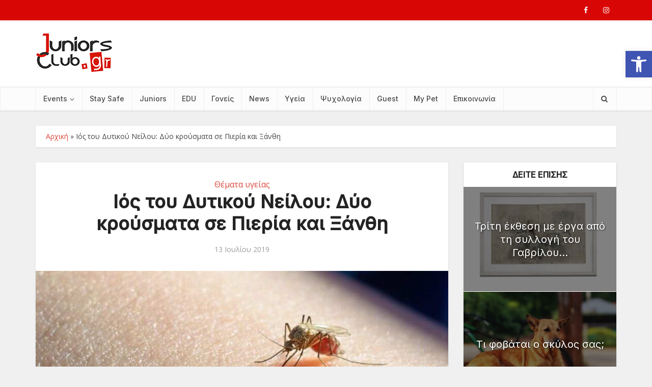

--- FILE ---
content_type: text/html; charset=UTF-8
request_url: https://juniorsclub.gr/ios-tou-dytikou-neilou-dyo-krousmata-se-pieria-kai-ksanthi/
body_size: 25548
content:
<!DOCTYPE html>
<html lang="el" class="no-js no-svg">

<head>

<meta http-equiv="Content-Type" content="text/html; charset=UTF-8" />
<meta name="viewport" content="user-scalable=yes, width=device-width, initial-scale=1.0, maximum-scale=1, minimum-scale=1">
<link rel="profile" href="https://gmpg.org/xfn/11" />

<meta name='robots' content='index, follow, max-image-preview:large, max-snippet:-1, max-video-preview:-1' />
<script id="cookieyes" type="text/javascript" src="https://cdn-cookieyes.com/client_data/9883e6e6bb2946b0c82b4c37/script.js"></script><meta property="og:title" content="Ιός του Δυτικού Νείλου: Δύο κρούσματα σε Πιερία και Ξάνθη"/>
<meta property="og:description" content="Καταγράφηκαν τα πρώτα κρούσματα του ιού του Δυτικού Νείλου, &quot;εγκαινιάζοντας&quot; την εφετιν"/>
<meta property="og:image" content="https://juniorsclub.gr/wp-content/uploads/2019/07/e3ca17a492f6479b8ff2e0d6f343c340.jpg"/>
<meta property="og:image:width" content="1000" />
<meta property="og:image:height" content="563" />
<meta property="og:type" content="article"/>
<meta property="og:article:published_time" content="2019-07-13 09:44:42"/>
<meta property="og:article:modified_time" content="2019-07-13 09:44:42"/>
<meta property="og:article:tag" content="ιός Δυτικού Νείλου"/>
<meta property="og:article:tag" content="Κουνούπι"/>
<meta property="og:article:tag" content="κρούσμα"/>
<meta property="og:article:tag" content="υγεία"/>
<meta name="twitter:card" content="summary">
<meta name="twitter:title" content="Ιός του Δυτικού Νείλου: Δύο κρούσματα σε Πιερία και Ξάνθη"/>
<meta name="twitter:description" content="Καταγράφηκαν τα πρώτα κρούσματα του ιού του Δυτικού Νείλου, &quot;εγκαινιάζοντας&quot; την εφετιν"/>
<meta name="twitter:image" content="https://juniorsclub.gr/wp-content/uploads/2019/07/e3ca17a492f6479b8ff2e0d6f343c340.jpg"/>
<meta name="author" content="juniorsreporters2"/>

	<!-- This site is optimized with the Yoast SEO plugin v26.5 - https://yoast.com/wordpress/plugins/seo/ -->
	<title>Ιός του Δυτικού Νείλου: Δύο κρούσματα σε Πιερία και Ξάνθη - Juniors Club</title>
	<link rel="canonical" href="https://juniorsclub.gr/ios-tou-dytikou-neilou-dyo-krousmata-se-pieria-kai-ksanthi/" />
	<meta property="og:url" content="https://juniorsclub.gr/ios-tou-dytikou-neilou-dyo-krousmata-se-pieria-kai-ksanthi/" />
	<meta property="og:site_name" content="Juniors Club" />
	<meta property="article:publisher" content="https://www.facebook.com/juniorsclub.gr/" />
	<meta property="article:published_time" content="2019-07-13T06:44:42+00:00" />
	<meta property="og:image" content="https://juniorsclub.gr/wp-content/uploads/2019/07/e3ca17a492f6479b8ff2e0d6f343c340.jpg" />
	<meta property="og:image:width" content="1000" />
	<meta property="og:image:height" content="563" />
	<meta property="og:image:type" content="image/jpeg" />
	<meta name="author" content="juniorsreporters2" />
	<meta name="twitter:label1" content="Συντάχθηκε από" />
	<meta name="twitter:data1" content="juniorsreporters2" />
	<script type="application/ld+json" class="yoast-schema-graph">{"@context":"https://schema.org","@graph":[{"@type":"Article","@id":"https://juniorsclub.gr/ios-tou-dytikou-neilou-dyo-krousmata-se-pieria-kai-ksanthi/#article","isPartOf":{"@id":"https://juniorsclub.gr/ios-tou-dytikou-neilou-dyo-krousmata-se-pieria-kai-ksanthi/"},"author":{"name":"juniorsreporters2","@id":"https://juniorsclub.gr/#/schema/person/e12c8e8f869f33855a994c8c48a1f74d"},"headline":"Ιός του Δυτικού Νείλου: Δύο κρούσματα σε Πιερία και Ξάνθη","datePublished":"2019-07-13T06:44:42+00:00","mainEntityOfPage":{"@id":"https://juniorsclub.gr/ios-tou-dytikou-neilou-dyo-krousmata-se-pieria-kai-ksanthi/"},"wordCount":2,"publisher":{"@id":"https://juniorsclub.gr/#organization"},"image":{"@id":"https://juniorsclub.gr/ios-tou-dytikou-neilou-dyo-krousmata-se-pieria-kai-ksanthi/#primaryimage"},"thumbnailUrl":"https://juniorsclub.gr/wp-content/uploads/2019/07/e3ca17a492f6479b8ff2e0d6f343c340.jpg","keywords":["ιός Δυτικού Νείλου","Κουνούπι","κρούσμα","υγεία"],"articleSection":["Θέματα υγείας"],"inLanguage":"el"},{"@type":"WebPage","@id":"https://juniorsclub.gr/ios-tou-dytikou-neilou-dyo-krousmata-se-pieria-kai-ksanthi/","url":"https://juniorsclub.gr/ios-tou-dytikou-neilou-dyo-krousmata-se-pieria-kai-ksanthi/","name":"Ιός του Δυτικού Νείλου: Δύο κρούσματα σε Πιερία και Ξάνθη - Juniors Club","isPartOf":{"@id":"https://juniorsclub.gr/#website"},"primaryImageOfPage":{"@id":"https://juniorsclub.gr/ios-tou-dytikou-neilou-dyo-krousmata-se-pieria-kai-ksanthi/#primaryimage"},"image":{"@id":"https://juniorsclub.gr/ios-tou-dytikou-neilou-dyo-krousmata-se-pieria-kai-ksanthi/#primaryimage"},"thumbnailUrl":"https://juniorsclub.gr/wp-content/uploads/2019/07/e3ca17a492f6479b8ff2e0d6f343c340.jpg","datePublished":"2019-07-13T06:44:42+00:00","breadcrumb":{"@id":"https://juniorsclub.gr/ios-tou-dytikou-neilou-dyo-krousmata-se-pieria-kai-ksanthi/#breadcrumb"},"inLanguage":"el","potentialAction":[{"@type":"ReadAction","target":["https://juniorsclub.gr/ios-tou-dytikou-neilou-dyo-krousmata-se-pieria-kai-ksanthi/"]}]},{"@type":"ImageObject","inLanguage":"el","@id":"https://juniorsclub.gr/ios-tou-dytikou-neilou-dyo-krousmata-se-pieria-kai-ksanthi/#primaryimage","url":"https://juniorsclub.gr/wp-content/uploads/2019/07/e3ca17a492f6479b8ff2e0d6f343c340.jpg","contentUrl":"https://juniorsclub.gr/wp-content/uploads/2019/07/e3ca17a492f6479b8ff2e0d6f343c340.jpg","width":1000,"height":563},{"@type":"BreadcrumbList","@id":"https://juniorsclub.gr/ios-tou-dytikou-neilou-dyo-krousmata-se-pieria-kai-ksanthi/#breadcrumb","itemListElement":[{"@type":"ListItem","position":1,"name":"Αρχική","item":"https://juniorsclub.gr/"},{"@type":"ListItem","position":2,"name":"Ιός του Δυτικού Νείλου: Δύο κρούσματα σε Πιερία και Ξάνθη"}]},{"@type":"WebSite","@id":"https://juniorsclub.gr/#website","url":"https://juniorsclub.gr/","name":"Juniors Club","description":"Ενημέρωση για όλη την οικογένεια","publisher":{"@id":"https://juniorsclub.gr/#organization"},"potentialAction":[{"@type":"SearchAction","target":{"@type":"EntryPoint","urlTemplate":"https://juniorsclub.gr/?s={search_term_string}"},"query-input":{"@type":"PropertyValueSpecification","valueRequired":true,"valueName":"search_term_string"}}],"inLanguage":"el"},{"@type":"Organization","@id":"https://juniorsclub.gr/#organization","name":"Juniors Club","url":"https://juniorsclub.gr/","logo":{"@type":"ImageObject","inLanguage":"el","@id":"https://juniorsclub.gr/#/schema/logo/image/","url":"https://juniorsclub.foreseto.gr/wp-content/uploads/2024/03/junior-club-final-logo.jpg","contentUrl":"https://juniorsclub.foreseto.gr/wp-content/uploads/2024/03/junior-club-final-logo.jpg","width":150,"height":77,"caption":"Juniors Club"},"image":{"@id":"https://juniorsclub.gr/#/schema/logo/image/"},"sameAs":["https://www.facebook.com/juniorsclub.gr/","https://www.instagram.com/juniorsclub.gr/?hl=el"]},{"@type":"Person","@id":"https://juniorsclub.gr/#/schema/person/e12c8e8f869f33855a994c8c48a1f74d","name":"juniorsreporters2","image":{"@type":"ImageObject","inLanguage":"el","@id":"https://juniorsclub.gr/#/schema/person/image/","url":"https://secure.gravatar.com/avatar/f89f47c5ce9a246b61b4e53928b7a5583b17993d12ea2fa5e1cdb43ffadb9f91?s=96&d=mm&r=g","contentUrl":"https://secure.gravatar.com/avatar/f89f47c5ce9a246b61b4e53928b7a5583b17993d12ea2fa5e1cdb43ffadb9f91?s=96&d=mm&r=g","caption":"juniorsreporters2"},"url":"https://juniorsclub.gr/author/juniorsreporters2/"}]}</script>
	<!-- / Yoast SEO plugin. -->


<link rel='dns-prefetch' href='//www.googletagmanager.com' />
<link rel='dns-prefetch' href='//fonts.googleapis.com' />
<link rel="alternate" type="application/rss+xml" title="Ροή RSS &raquo; Juniors Club" href="https://juniorsclub.gr/feed/" />
<link rel="alternate" type="application/rss+xml" title="Ροή Σχολίων &raquo; Juniors Club" href="https://juniorsclub.gr/comments/feed/" />
<link rel="alternate" type="text/calendar" title="Juniors Club &raquo; iCal Feed" href="https://juniorsclub.gr/events/?ical=1" />
<link rel="alternate" title="oEmbed (JSON)" type="application/json+oembed" href="https://juniorsclub.gr/wp-json/oembed/1.0/embed?url=https%3A%2F%2Fjuniorsclub.gr%2Fios-tou-dytikou-neilou-dyo-krousmata-se-pieria-kai-ksanthi%2F" />
<link rel="alternate" title="oEmbed (XML)" type="text/xml+oembed" href="https://juniorsclub.gr/wp-json/oembed/1.0/embed?url=https%3A%2F%2Fjuniorsclub.gr%2Fios-tou-dytikou-neilou-dyo-krousmata-se-pieria-kai-ksanthi%2F&#038;format=xml" />
<style id='wp-img-auto-sizes-contain-inline-css' type='text/css'>
img:is([sizes=auto i],[sizes^="auto," i]){contain-intrinsic-size:3000px 1500px}
/*# sourceURL=wp-img-auto-sizes-contain-inline-css */
</style>

<style id='wp-emoji-styles-inline-css' type='text/css'>

	img.wp-smiley, img.emoji {
		display: inline !important;
		border: none !important;
		box-shadow: none !important;
		height: 1em !important;
		width: 1em !important;
		margin: 0 0.07em !important;
		vertical-align: -0.1em !important;
		background: none !important;
		padding: 0 !important;
	}
/*# sourceURL=wp-emoji-styles-inline-css */
</style>
<style id='classic-theme-styles-inline-css' type='text/css'>
/*! This file is auto-generated */
.wp-block-button__link{color:#fff;background-color:#32373c;border-radius:9999px;box-shadow:none;text-decoration:none;padding:calc(.667em + 2px) calc(1.333em + 2px);font-size:1.125em}.wp-block-file__button{background:#32373c;color:#fff;text-decoration:none}
/*# sourceURL=/wp-includes/css/classic-themes.min.css */
</style>
<link rel='stylesheet' id='mks_shortcodes_simple_line_icons-css' href='https://juniorsclub.gr/wp-content/plugins/meks-flexible-shortcodes/css/simple-line/simple-line-icons.css?ver=1.3.8' type='text/css' media='screen' />
<link rel='stylesheet' id='mks_shortcodes_css-css' href='https://juniorsclub.gr/wp-content/plugins/meks-flexible-shortcodes/css/style.css?ver=1.3.8' type='text/css' media='screen' />
<link rel='stylesheet' id='pojo-a11y-css' href='https://juniorsclub.gr/wp-content/plugins/pojo-accessibility/modules/legacy/assets/css/style.min.css?ver=1.0.0' type='text/css' media='all' />
<link rel='stylesheet' id='vce-fonts-css' href='https://fonts.googleapis.com/css2?family=Open%20Sans:wght@400&#038;family=Inter:wght@400;500' type='text/css' media='all' />
<link rel='stylesheet' id='vce-style-css' href='https://juniorsclub.gr/wp-content/themes/voice/assets/css/min.css?ver=3.0.3' type='text/css' media='all' />
<style id='vce-style-inline-css' type='text/css'>
body, button, input, select, textarea {font-size: 1.6rem;}.vce-single .entry-headline p{font-size: 1.8rem;}.main-navigation a{font-size: 1.4rem;}.sidebar .widget-title{font-size: 1.6rem;}.sidebar .widget, .vce-lay-c .entry-content, .vce-lay-h .entry-content {font-size: 1.4rem;}.vce-featured-link-article{font-size: 5.0rem;}.vce-featured-grid-big.vce-featured-grid .vce-featured-link-article{font-size: 3.0rem;}.vce-featured-grid .vce-featured-link-article{font-size: 2.0rem;}h1 { font-size: 3.6rem; }h2 { font-size: 4.0rem; }h3 { font-size: 3.5rem; }h4 { font-size: 2.5rem; }h5 { font-size: 2.0rem; }h6 { font-size: 1.8rem; }.comment-reply-title, .main-box-title{font-size: 1.6rem;}h1.entry-title{font-size: 3.6rem;}.vce-lay-a .entry-title a{font-size: 3.0rem;}.vce-lay-b .entry-title{font-size: 2.4rem;}.vce-lay-c .entry-title, .vce-sid-none .vce-lay-c .entry-title{font-size: 2.0rem;}.vce-lay-d .entry-title{font-size: 1.4rem;}.vce-lay-e .entry-title{font-size: 1.3rem;}.vce-lay-f .entry-title{font-size: 1.4rem;}.vce-lay-g .entry-title a, .vce-lay-g .entry-title a:hover{font-size: 2.6rem;}.vce-lay-h .entry-title{font-size: 2.2rem;}.entry-meta div,.entry-meta div a,.vce-lay-g .meta-item,.vce-lay-c .meta-item{font-size: 1.4rem;}.vce-lay-d .meta-category a,.vce-lay-d .entry-meta div,.vce-lay-d .entry-meta div a,.vce-lay-e .entry-meta div,.vce-lay-e .entry-meta div a,.vce-lay-e .fn,.vce-lay-e .meta-item{font-size: 1.3rem;}body {background-color:#f0f0f0;}body,.mks_author_widget h3,.site-description,.meta-category a,textarea {font-family: 'Open Sans';font-weight: 400;}h1,h2,h3,h4,h5,h6,blockquote,.vce-post-link,.site-title,.site-title a,.main-box-title,.comment-reply-title,.entry-title a,.vce-single .entry-headline p,.vce-prev-next-link,.author-title,.mks_pullquote,.widget_rss ul li .rsswidget,#bbpress-forums .bbp-forum-title,#bbpress-forums .bbp-topic-permalink {font-family: 'Inter';font-weight: ;}.main-navigation a,.sidr a{font-family: 'Inter';font-weight: 500;}.vce-single .entry-content,.vce-single .entry-headline,.vce-single .entry-footer,.vce-share-bar {width: 600px;}.vce-lay-a .lay-a-content{width: 600px;max-width: 600px;}.vce-page .entry-content,.vce-page .entry-title-page {width: 600px;}.vce-sid-none .vce-single .entry-content,.vce-sid-none .vce-single .entry-headline,.vce-sid-none .vce-single .entry-footer {width: 600px;}.vce-sid-none .vce-page .entry-content,.vce-sid-none .vce-page .entry-title-page,.error404 .entry-content {width: 600px;max-width: 600px;}body, button, input, select, textarea{color: #444444;}h1,h2,h3,h4,h5,h6,.entry-title a,.prev-next-nav a,#bbpress-forums .bbp-forum-title, #bbpress-forums .bbp-topic-permalink,.woocommerce ul.products li.product .price .amount{color: #232323;}a,.entry-title a:hover,.vce-prev-next-link:hover,.vce-author-links a:hover,.required,.error404 h4,.prev-next-nav a:hover,#bbpress-forums .bbp-forum-title:hover, #bbpress-forums .bbp-topic-permalink:hover,.woocommerce ul.products li.product h3:hover,.woocommerce ul.products li.product h3:hover mark,.main-box-title a:hover{color: #da463a;}.vce-square,.vce-main-content .mejs-controls .mejs-time-rail .mejs-time-current,button,input[type="button"],input[type="reset"],input[type="submit"],.vce-button,.pagination-wapper a,#vce-pagination .next.page-numbers,#vce-pagination .prev.page-numbers,#vce-pagination .page-numbers,#vce-pagination .page-numbers.current,.vce-link-pages a,#vce-pagination a,.vce-load-more a,.vce-slider-pagination .owl-nav > div,.vce-mega-menu-posts-wrap .owl-nav > div,.comment-reply-link:hover,.vce-featured-section a,.vce-lay-g .vce-featured-info .meta-category a,.vce-404-menu a,.vce-post.sticky .meta-image:before,#vce-pagination .page-numbers:hover,#bbpress-forums .bbp-pagination .current,#bbpress-forums .bbp-pagination a:hover,.woocommerce #respond input#submit,.woocommerce a.button,.woocommerce button.button,.woocommerce input.button,.woocommerce ul.products li.product .added_to_cart,.woocommerce #respond input#submit:hover,.woocommerce a.button:hover,.woocommerce button.button:hover,.woocommerce input.button:hover,.woocommerce ul.products li.product .added_to_cart:hover,.woocommerce #respond input#submit.alt,.woocommerce a.button.alt,.woocommerce button.button.alt,.woocommerce input.button.alt,.woocommerce #respond input#submit.alt:hover, .woocommerce a.button.alt:hover, .woocommerce button.button.alt:hover, .woocommerce input.button.alt:hover,.woocommerce span.onsale,.woocommerce .widget_price_filter .ui-slider .ui-slider-range,.woocommerce .widget_price_filter .ui-slider .ui-slider-handle,.comments-holder .navigation .page-numbers.current,.vce-lay-a .vce-read-more:hover,.vce-lay-c .vce-read-more:hover,body div.wpforms-container-full .wpforms-form input[type=submit], body div.wpforms-container-full .wpforms-form button[type=submit], body div.wpforms-container-full .wpforms-form .wpforms-page-button,body div.wpforms-container-full .wpforms-form input[type=submit]:hover, body div.wpforms-container-full .wpforms-form button[type=submit]:hover, body div.wpforms-container-full .wpforms-form .wpforms-page-button:hover,.wp-block-search__button {background-color: #da463a;}#vce-pagination .page-numbers,.comments-holder .navigation .page-numbers{background: transparent;color: #da463a;border: 1px solid #da463a;}.comments-holder .navigation .page-numbers:hover{background: #da463a;border: 1px solid #da463a;}.bbp-pagination-links a{background: transparent;color: #da463a;border: 1px solid #da463a !important;}#vce-pagination .page-numbers.current,.bbp-pagination-links span.current,.comments-holder .navigation .page-numbers.current{border: 1px solid #da463a;}.widget_categories .cat-item:before,.widget_categories .cat-item .count{background: #da463a;}.comment-reply-link,.vce-lay-a .vce-read-more,.vce-lay-c .vce-read-more{border: 1px solid #da463a;}.entry-meta div,.entry-meta-count,.entry-meta div a,.comment-metadata a,.meta-category span,.meta-author-wrapped,.wp-caption .wp-caption-text,.widget_rss .rss-date,.sidebar cite,.site-footer cite,.sidebar .vce-post-list .entry-meta div,.sidebar .vce-post-list .entry-meta div a,.sidebar .vce-post-list .fn,.sidebar .vce-post-list .fn a,.site-footer .vce-post-list .entry-meta div,.site-footer .vce-post-list .entry-meta div a,.site-footer .vce-post-list .fn,.site-footer .vce-post-list .fn a,#bbpress-forums .bbp-topic-started-by,#bbpress-forums .bbp-topic-started-in,#bbpress-forums .bbp-forum-info .bbp-forum-content,#bbpress-forums p.bbp-topic-meta,span.bbp-admin-links a,.bbp-reply-post-date,#bbpress-forums li.bbp-header,#bbpress-forums li.bbp-footer,.woocommerce .woocommerce-result-count,.woocommerce .product_meta{color: #9b9b9b;}.main-box-title, .comment-reply-title, .main-box-head{background: #ffffff;color: #232323;}.main-box-title a{color: #232323;}.sidebar .widget .widget-title a{color: #232323;}.main-box,.comment-respond,.prev-next-nav{background: #f9f9f9;}.vce-post,ul.comment-list > li.comment,.main-box-single,.ie8 .vce-single,#disqus_thread,.vce-author-card,.vce-author-card .vce-content-outside,.mks-bredcrumbs-container,ul.comment-list > li.pingback{background: #ffffff;}.mks_tabs.horizontal .mks_tab_nav_item.active{border-bottom: 1px solid #ffffff;}.mks_tabs.horizontal .mks_tab_item,.mks_tabs.vertical .mks_tab_nav_item.active,.mks_tabs.horizontal .mks_tab_nav_item.active{background: #ffffff;}.mks_tabs.vertical .mks_tab_nav_item.active{border-right: 1px solid #ffffff;}#vce-pagination,.vce-slider-pagination .owl-controls,.vce-content-outside,.comments-holder .navigation{background: #f3f3f3;}.sidebar .widget-title{background: #ffffff;color: #232323;}.sidebar .widget{background: #f9f9f9;}.sidebar .widget,.sidebar .widget li a,.sidebar .mks_author_widget h3 a,.sidebar .mks_author_widget h3,.sidebar .vce-search-form .vce-search-input,.sidebar .vce-search-form .vce-search-input:focus{color: #444444;}.sidebar .widget li a:hover,.sidebar .widget a,.widget_nav_menu li.menu-item-has-children:hover:after,.widget_pages li.page_item_has_children:hover:after{color: #da463a;}.sidebar .tagcloud a {border: 1px solid #da463a;}.sidebar .mks_author_link,.sidebar .tagcloud a:hover,.sidebar .mks_themeforest_widget .more,.sidebar button,.sidebar input[type="button"],.sidebar input[type="reset"],.sidebar input[type="submit"],.sidebar .vce-button,.sidebar .bbp_widget_login .button{background-color: #da463a;}.sidebar .mks_author_widget .mks_autor_link_wrap,.sidebar .mks_themeforest_widget .mks_read_more,.widget .meks-instagram-follow-link {background: #f3f3f3;}.sidebar #wp-calendar caption,.sidebar .recentcomments,.sidebar .post-date,.sidebar #wp-calendar tbody{color: rgba(68,68,68,0.7);}.site-footer{background: #373941;}.site-footer .widget-title{color: #ffffff;}.site-footer,.site-footer .widget,.site-footer .widget li a,.site-footer .mks_author_widget h3 a,.site-footer .mks_author_widget h3,.site-footer .vce-search-form .vce-search-input,.site-footer .vce-search-form .vce-search-input:focus{color: #f9f9f9;}.site-footer .widget li a:hover,.site-footer .widget a,.site-info a{color: #ffffff;}.site-footer .tagcloud a {border: 1px solid #ffffff;}.site-footer .mks_author_link,.site-footer .mks_themeforest_widget .more,.site-footer button,.site-footer input[type="button"],.site-footer input[type="reset"],.site-footer input[type="submit"],.site-footer .vce-button,.site-footer .tagcloud a:hover{background-color: #ffffff;}.site-footer #wp-calendar caption,.site-footer .recentcomments,.site-footer .post-date,.site-footer #wp-calendar tbody,.site-footer .site-info{color: rgba(249,249,249,0.7);}.top-header,.top-nav-menu li .sub-menu{background: #d90606;}.top-header,.top-header a{color: #ffffff;}.top-header .vce-search-form .vce-search-input,.top-header .vce-search-input:focus,.top-header .vce-search-submit{color: #ffffff;}.top-header .vce-search-form .vce-search-input::-webkit-input-placeholder { color: #ffffff;}.top-header .vce-search-form .vce-search-input:-moz-placeholder { color: #ffffff;}.top-header .vce-search-form .vce-search-input::-moz-placeholder { color: #ffffff;}.top-header .vce-search-form .vce-search-input:-ms-input-placeholder { color: #ffffff;}.header-1-wrapper{height: 130px;padding-top: 25px;}.header-2-wrapper,.header-3-wrapper{height: 130px;}.header-2-wrapper .site-branding,.header-3-wrapper .site-branding{top: 25px;left: 0px;}.site-title a, .site-title a:hover{color: #d90606;}.site-description{color: #aaaaaa;}.main-header{background-color: #ffffff;}.header-bottom-wrapper{background: #fcfcfc;}.vce-header-ads{margin: 20px 0;}.header-3-wrapper .nav-menu > li > a{padding: 55px 15px;}.header-sticky,.sidr{background: rgba(252,252,252,0.95);}.ie8 .header-sticky{background: #ffffff;}.main-navigation a,.nav-menu .vce-mega-menu > .sub-menu > li > a,.sidr li a,.vce-menu-parent{color: #4a4a4a;}.nav-menu > li:hover > a,.nav-menu > .current_page_item > a,.nav-menu > .current-menu-item > a,.nav-menu > .current-menu-ancestor > a,.main-navigation a.vce-item-selected,.main-navigation ul ul li:hover > a,.nav-menu ul .current-menu-item a,.nav-menu ul .current_page_item a,.vce-menu-parent:hover,.sidr li a:hover,.sidr li.sidr-class-current_page_item > a,.main-navigation li.current-menu-item.fa:before,.vce-responsive-nav{color: #cf4d35;}#sidr-id-vce_main_navigation_menu .soc-nav-menu li a:hover {color: #ffffff;}.nav-menu > li:hover > a,.nav-menu > .current_page_item > a,.nav-menu > .current-menu-item > a,.nav-menu > .current-menu-ancestor > a,.main-navigation a.vce-item-selected,.main-navigation ul ul,.header-sticky .nav-menu > .current_page_item:hover > a,.header-sticky .nav-menu > .current-menu-item:hover > a,.header-sticky .nav-menu > .current-menu-ancestor:hover > a,.header-sticky .main-navigation a.vce-item-selected:hover{background-color: #ffffff;}.search-header-wrap ul {border-top: 2px solid #cf4d35;}.vce-cart-icon a.vce-custom-cart span,.sidr-class-vce-custom-cart .sidr-class-vce-cart-count {background: #cf4d35;font-family: 'Open Sans';}.vce-border-top .main-box-title{border-top: 2px solid #da463a;}.tagcloud a:hover,.sidebar .widget .mks_author_link,.sidebar .widget.mks_themeforest_widget .more,.site-footer .widget .mks_author_link,.site-footer .widget.mks_themeforest_widget .more,.vce-lay-g .entry-meta div,.vce-lay-g .fn,.vce-lay-g .fn a{color: #FFF;}.vce-featured-header .vce-featured-header-background{opacity: 0.5}.vce-featured-grid .vce-featured-header-background,.vce-post-big .vce-post-img:after,.vce-post-slider .vce-post-img:after{opacity: 0.5}.vce-featured-grid .owl-item:hover .vce-grid-text .vce-featured-header-background,.vce-post-big li:hover .vce-post-img:after,.vce-post-slider li:hover .vce-post-img:after {opacity: 0.8}.vce-featured-grid.vce-featured-grid-big .vce-featured-header-background,.vce-post-big .vce-post-img:after,.vce-post-slider .vce-post-img:after{opacity: 0.5}.vce-featured-grid.vce-featured-grid-big .owl-item:hover .vce-grid-text .vce-featured-header-background,.vce-post-big li:hover .vce-post-img:after,.vce-post-slider li:hover .vce-post-img:after {opacity: 0.8}#back-top {background: #323232}.sidr input[type=text]{background: rgba(74,74,74,0.1);color: rgba(74,74,74,0.5);}.is-style-solid-color{background-color: #da463a;color: #ffffff;}.wp-block-image figcaption{color: #9b9b9b;}.wp-block-cover .wp-block-cover-image-text, .wp-block-cover .wp-block-cover-text, .wp-block-cover h2, .wp-block-cover-image .wp-block-cover-image-text, .wp-block-cover-image .wp-block-cover-text, .wp-block-cover-image h2,p.has-drop-cap:not(:focus)::first-letter,p.wp-block-subhead{font-family: 'Inter';font-weight: ;}.wp-block-cover .wp-block-cover-image-text, .wp-block-cover .wp-block-cover-text, .wp-block-cover h2, .wp-block-cover-image .wp-block-cover-image-text, .wp-block-cover-image .wp-block-cover-text, .wp-block-cover-image h2{font-size: 2.5rem;}p.wp-block-subhead{font-size: 1.8rem;}.wp-block-button__link{background: #da463a}.wp-block-search .wp-block-search__button{color: #ffffff}.meta-image:hover a img,.vce-lay-h .img-wrap:hover .meta-image > img,.img-wrp:hover img,.vce-gallery-big:hover img,.vce-gallery .gallery-item:hover img,.wp-block-gallery .blocks-gallery-item:hover img,.vce_posts_widget .vce-post-big li:hover img,.vce-featured-grid .owl-item:hover img,.vce-post-img:hover img,.mega-menu-img:hover img{-webkit-transform: scale(1.1);-moz-transform: scale(1.1);-o-transform: scale(1.1);-ms-transform: scale(1.1);transform: scale(1.1);}.has-small-font-size{ font-size: 1.2rem;}.has-large-font-size{ font-size: 1.9rem;}.has-huge-font-size{ font-size: 2.3rem;}@media(min-width: 671px){.has-small-font-size{ font-size: 1.3rem;}.has-normal-font-size{ font-size: 1.6rem;}.has-large-font-size{ font-size: 2.1rem;}.has-huge-font-size{ font-size: 2.8rem;}}.has-vce-acc-background-color{ background-color: #da463a;}.has-vce-acc-color{ color: #da463a;}.has-vce-meta-background-color{ background-color: #9b9b9b;}.has-vce-meta-color{ color: #9b9b9b;}.has-vce-txt-background-color{ background-color: #444444;}.has-vce-txt-color{ color: #444444;}.has-vce-bg-background-color{ background-color: #ffffff;}.has-vce-bg-color{ color: #ffffff;}.has-vce-cat-0-background-color{ background-color: ;}.has-vce-cat-0-color{ color: ;}.main-box-title{text-transform: uppercase;}.sidebar .widget-title{text-transform: uppercase;}.site-footer .widget-title{text-transform: uppercase;}
/*# sourceURL=vce-style-inline-css */
</style>
<link rel='stylesheet' id='vce_child_load_scripts-css' href='https://juniorsclub.gr/wp-content/themes/voice-child/style.css?ver=3.0.3' type='text/css' media='screen' />
<link rel='stylesheet' id='meks-ads-widget-css' href='https://juniorsclub.gr/wp-content/plugins/meks-easy-ads-widget/css/style.css?ver=2.0.9' type='text/css' media='all' />
<link rel='stylesheet' id='meks_instagram-widget-styles-css' href='https://juniorsclub.gr/wp-content/plugins/meks-easy-instagram-widget/css/widget.css?ver=6.9' type='text/css' media='all' />
<link rel='stylesheet' id='meks-author-widget-css' href='https://juniorsclub.gr/wp-content/plugins/meks-smart-author-widget/css/style.css?ver=1.1.5' type='text/css' media='all' />
<link rel='stylesheet' id='meks-social-widget-css' href='https://juniorsclub.gr/wp-content/plugins/meks-smart-social-widget/css/style.css?ver=1.6.5' type='text/css' media='all' />
<link rel='stylesheet' id='meks-themeforest-widget-css' href='https://juniorsclub.gr/wp-content/plugins/meks-themeforest-smart-widget/css/style.css?ver=1.6' type='text/css' media='all' />
<style id='wcw-inlinecss-inline-css' type='text/css'>
 .widget_wpcategorieswidget ul.children{display:none;} .widget_wp_categories_widget{background:#fff; position:relative;}.widget_wp_categories_widget h2,.widget_wpcategorieswidget h2{color:#4a5f6d;font-size:20px;font-weight:400;margin:0 0 25px;line-height:24px;text-transform:uppercase}.widget_wp_categories_widget ul li,.widget_wpcategorieswidget ul li{font-size: 16px; margin: 0px; border-bottom: 1px dashed #f0f0f0; position: relative; list-style-type: none; line-height: 35px;}.widget_wp_categories_widget ul li:last-child,.widget_wpcategorieswidget ul li:last-child{border:none;}.widget_wp_categories_widget ul li a,.widget_wpcategorieswidget ul li a{display:inline-block;color:#007acc;transition:all .5s ease;-webkit-transition:all .5s ease;-ms-transition:all .5s ease;-moz-transition:all .5s ease;text-decoration:none;}.widget_wp_categories_widget ul li a:hover,.widget_wp_categories_widget ul li.active-cat a,.widget_wp_categories_widget ul li.active-cat span.post-count,.widget_wpcategorieswidget ul li a:hover,.widget_wpcategorieswidget ul li.active-cat a,.widget_wpcategorieswidget ul li.active-cat span.post-count{color:#ee546c}.widget_wp_categories_widget ul li span.post-count,.widget_wpcategorieswidget ul li span.post-count{height: 30px; min-width: 35px; text-align: center; background: #fff; color: #605f5f; border-radius: 5px; box-shadow: inset 2px 1px 3px rgba(0, 122, 204,.1); top: 0px; float: right; margin-top: 2px;}li.cat-item.cat-have-child > span.post-count{float:inherit;}li.cat-item.cat-item-7.cat-have-child { background: #f8f9fa; }li.cat-item.cat-have-child > span.post-count:before { content: "("; }li.cat-item.cat-have-child > span.post-count:after { content: ")"; }.cat-have-child.open-m-menu ul.children li { border-top: 1px solid #d8d8d8;border-bottom:none;}li.cat-item.cat-have-child:after{ position: absolute; right: 8px; top: 8px; background-image: url([data-uri]); content: ""; width: 18px; height: 18px;transform: rotate(270deg);}ul.children li.cat-item.cat-have-child:after{content:"";background-image: none;}.cat-have-child ul.children {display: none; z-index: 9; width: auto; position: relative; margin: 0px; padding: 0px; margin-top: 0px; padding-top: 10px; padding-bottom: 10px; list-style: none; text-align: left; background:  #f8f9fa; padding-left: 5px;}.widget_wp_categories_widget ul li ul.children li,.widget_wpcategorieswidget ul li ul.children li { border-bottom: 1px solid #fff; padding-right: 5px; }.cat-have-child.open-m-menu ul.children{display:block;}li.cat-item.cat-have-child.open-m-menu:after{transform: rotate(0deg);}.widget_wp_categories_widget > li.product_cat,.widget_wpcategorieswidget > li.product_cat {list-style: none;}.widget_wp_categories_widget > ul,.widget_wpcategorieswidget > ul {padding: 0px;}.widget_wp_categories_widget > ul li ul ,.widget_wpcategorieswidget > ul li ul {padding-left: 15px;} .wcwpro-list{padding: 0 15px;}
/*# sourceURL=wcw-inlinecss-inline-css */
</style>
<link rel='stylesheet' id='newsletter-css' href='https://juniorsclub.gr/wp-content/plugins/newsletter/style.css?ver=8.9.8' type='text/css' media='all' />
<link rel='stylesheet' id='meks_ess-main-css' href='https://juniorsclub.gr/wp-content/plugins/meks-easy-social-share/assets/css/main.css?ver=1.3' type='text/css' media='all' />
<link rel='stylesheet' id='wp_review-style-css' href='https://juniorsclub.gr/wp-content/plugins/wp-review/public/css/wp-review.css?ver=5.3.5' type='text/css' media='all' />
<script type="text/javascript" src="https://juniorsclub.gr/wp-includes/js/jquery/jquery.min.js?ver=3.7.1" id="jquery-core-js"></script>
<script type="text/javascript" id="jquery-core-js-after">
/* <![CDATA[ */
jQuery(document).ready(function($){ jQuery('li.cat-item:has(ul.children)').addClass('cat-have-child'); jQuery('.cat-have-child').removeClass('open-m-menu');jQuery('li.cat-have-child > a').click(function(){window.location.href=jQuery(this).attr('href');return false;});jQuery('li.cat-have-child').click(function(){

		var li_parentdiv = jQuery(this).parent().parent().parent().attr('class');
			if(jQuery(this).hasClass('open-m-menu')){jQuery('.cat-have-child').removeClass('open-m-menu');}else{jQuery('.cat-have-child').removeClass('open-m-menu');jQuery(this).addClass('open-m-menu');}});});
//# sourceURL=jquery-core-js-after
/* ]]> */
</script>
<script type="text/javascript" src="https://juniorsclub.gr/wp-includes/js/jquery/jquery-migrate.min.js?ver=3.4.1" id="jquery-migrate-js"></script>

<!-- Google tag (gtag.js) snippet added by Site Kit -->
<!-- Google Analytics snippet added by Site Kit -->
<script type="text/javascript" src="https://www.googletagmanager.com/gtag/js?id=GT-NGWQFSDZ" id="google_gtagjs-js" async></script>
<script type="text/javascript" id="google_gtagjs-js-after">
/* <![CDATA[ */
window.dataLayer = window.dataLayer || [];function gtag(){dataLayer.push(arguments);}
gtag("set","linker",{"domains":["juniorsclub.gr"]});
gtag("js", new Date());
gtag("set", "developer_id.dZTNiMT", true);
gtag("config", "GT-NGWQFSDZ");
//# sourceURL=google_gtagjs-js-after
/* ]]> */
</script>
<link rel="https://api.w.org/" href="https://juniorsclub.gr/wp-json/" /><link rel="alternate" title="JSON" type="application/json" href="https://juniorsclub.gr/wp-json/wp/v2/posts/211913" /><link rel="EditURI" type="application/rsd+xml" title="RSD" href="https://juniorsclub.gr/xmlrpc.php?rsd" />
<meta name="generator" content="WordPress 6.9" />
<link rel='shortlink' href='https://juniorsclub.gr/?p=211913' />
<meta name="generator" content="Redux 4.5.8" /><meta name="generator" content="Site Kit by Google 1.162.1" /><meta name="tec-api-version" content="v1"><meta name="tec-api-origin" content="https://juniorsclub.gr"><link rel="alternate" href="https://juniorsclub.gr/wp-json/tribe/events/v1/" /><style type="text/css">
#pojo-a11y-toolbar .pojo-a11y-toolbar-toggle a{ background-color: #4054b2;	color: #ffffff;}
#pojo-a11y-toolbar .pojo-a11y-toolbar-overlay, #pojo-a11y-toolbar .pojo-a11y-toolbar-overlay ul.pojo-a11y-toolbar-items.pojo-a11y-links{ border-color: #4054b2;}
body.pojo-a11y-focusable a:focus{ outline-style: solid !important;	outline-width: 1px !important;	outline-color: #d90606 !important;}
#pojo-a11y-toolbar{ top: 100px !important;}
#pojo-a11y-toolbar .pojo-a11y-toolbar-overlay{ background-color: #ffffff;}
#pojo-a11y-toolbar .pojo-a11y-toolbar-overlay ul.pojo-a11y-toolbar-items li.pojo-a11y-toolbar-item a, #pojo-a11y-toolbar .pojo-a11y-toolbar-overlay p.pojo-a11y-toolbar-title{ color: #333333;}
#pojo-a11y-toolbar .pojo-a11y-toolbar-overlay ul.pojo-a11y-toolbar-items li.pojo-a11y-toolbar-item a.active{ background-color: #4054b2;	color: #ffffff;}
@media (max-width: 767px) { #pojo-a11y-toolbar { top: 50px !important; } }</style><style type="text/css">.recentcomments a{display:inline !important;padding:0 !important;margin:0 !important;}</style><link rel="icon" href="https://juniorsclub.gr/wp-content/uploads/2024/04/cropped-favicon-32x32.jpg" sizes="32x32" />
<link rel="icon" href="https://juniorsclub.gr/wp-content/uploads/2024/04/cropped-favicon-192x192.jpg" sizes="192x192" />
<link rel="apple-touch-icon" href="https://juniorsclub.gr/wp-content/uploads/2024/04/cropped-favicon-180x180.jpg" />
<meta name="msapplication-TileImage" content="https://juniorsclub.gr/wp-content/uploads/2024/04/cropped-favicon-270x270.jpg" />
<style id='global-styles-inline-css' type='text/css'>
:root{--wp--preset--aspect-ratio--square: 1;--wp--preset--aspect-ratio--4-3: 4/3;--wp--preset--aspect-ratio--3-4: 3/4;--wp--preset--aspect-ratio--3-2: 3/2;--wp--preset--aspect-ratio--2-3: 2/3;--wp--preset--aspect-ratio--16-9: 16/9;--wp--preset--aspect-ratio--9-16: 9/16;--wp--preset--color--black: #000000;--wp--preset--color--cyan-bluish-gray: #abb8c3;--wp--preset--color--white: #ffffff;--wp--preset--color--pale-pink: #f78da7;--wp--preset--color--vivid-red: #cf2e2e;--wp--preset--color--luminous-vivid-orange: #ff6900;--wp--preset--color--luminous-vivid-amber: #fcb900;--wp--preset--color--light-green-cyan: #7bdcb5;--wp--preset--color--vivid-green-cyan: #00d084;--wp--preset--color--pale-cyan-blue: #8ed1fc;--wp--preset--color--vivid-cyan-blue: #0693e3;--wp--preset--color--vivid-purple: #9b51e0;--wp--preset--color--vce-acc: #da463a;--wp--preset--color--vce-meta: #9b9b9b;--wp--preset--color--vce-txt: #444444;--wp--preset--color--vce-bg: #ffffff;--wp--preset--color--vce-cat-0: ;--wp--preset--gradient--vivid-cyan-blue-to-vivid-purple: linear-gradient(135deg,rgb(6,147,227) 0%,rgb(155,81,224) 100%);--wp--preset--gradient--light-green-cyan-to-vivid-green-cyan: linear-gradient(135deg,rgb(122,220,180) 0%,rgb(0,208,130) 100%);--wp--preset--gradient--luminous-vivid-amber-to-luminous-vivid-orange: linear-gradient(135deg,rgb(252,185,0) 0%,rgb(255,105,0) 100%);--wp--preset--gradient--luminous-vivid-orange-to-vivid-red: linear-gradient(135deg,rgb(255,105,0) 0%,rgb(207,46,46) 100%);--wp--preset--gradient--very-light-gray-to-cyan-bluish-gray: linear-gradient(135deg,rgb(238,238,238) 0%,rgb(169,184,195) 100%);--wp--preset--gradient--cool-to-warm-spectrum: linear-gradient(135deg,rgb(74,234,220) 0%,rgb(151,120,209) 20%,rgb(207,42,186) 40%,rgb(238,44,130) 60%,rgb(251,105,98) 80%,rgb(254,248,76) 100%);--wp--preset--gradient--blush-light-purple: linear-gradient(135deg,rgb(255,206,236) 0%,rgb(152,150,240) 100%);--wp--preset--gradient--blush-bordeaux: linear-gradient(135deg,rgb(254,205,165) 0%,rgb(254,45,45) 50%,rgb(107,0,62) 100%);--wp--preset--gradient--luminous-dusk: linear-gradient(135deg,rgb(255,203,112) 0%,rgb(199,81,192) 50%,rgb(65,88,208) 100%);--wp--preset--gradient--pale-ocean: linear-gradient(135deg,rgb(255,245,203) 0%,rgb(182,227,212) 50%,rgb(51,167,181) 100%);--wp--preset--gradient--electric-grass: linear-gradient(135deg,rgb(202,248,128) 0%,rgb(113,206,126) 100%);--wp--preset--gradient--midnight: linear-gradient(135deg,rgb(2,3,129) 0%,rgb(40,116,252) 100%);--wp--preset--font-size--small: 13px;--wp--preset--font-size--medium: 20px;--wp--preset--font-size--large: 21px;--wp--preset--font-size--x-large: 42px;--wp--preset--font-size--normal: 16px;--wp--preset--font-size--huge: 28px;--wp--preset--spacing--20: 0.44rem;--wp--preset--spacing--30: 0.67rem;--wp--preset--spacing--40: 1rem;--wp--preset--spacing--50: 1.5rem;--wp--preset--spacing--60: 2.25rem;--wp--preset--spacing--70: 3.38rem;--wp--preset--spacing--80: 5.06rem;--wp--preset--shadow--natural: 6px 6px 9px rgba(0, 0, 0, 0.2);--wp--preset--shadow--deep: 12px 12px 50px rgba(0, 0, 0, 0.4);--wp--preset--shadow--sharp: 6px 6px 0px rgba(0, 0, 0, 0.2);--wp--preset--shadow--outlined: 6px 6px 0px -3px rgb(255, 255, 255), 6px 6px rgb(0, 0, 0);--wp--preset--shadow--crisp: 6px 6px 0px rgb(0, 0, 0);}:where(.is-layout-flex){gap: 0.5em;}:where(.is-layout-grid){gap: 0.5em;}body .is-layout-flex{display: flex;}.is-layout-flex{flex-wrap: wrap;align-items: center;}.is-layout-flex > :is(*, div){margin: 0;}body .is-layout-grid{display: grid;}.is-layout-grid > :is(*, div){margin: 0;}:where(.wp-block-columns.is-layout-flex){gap: 2em;}:where(.wp-block-columns.is-layout-grid){gap: 2em;}:where(.wp-block-post-template.is-layout-flex){gap: 1.25em;}:where(.wp-block-post-template.is-layout-grid){gap: 1.25em;}.has-black-color{color: var(--wp--preset--color--black) !important;}.has-cyan-bluish-gray-color{color: var(--wp--preset--color--cyan-bluish-gray) !important;}.has-white-color{color: var(--wp--preset--color--white) !important;}.has-pale-pink-color{color: var(--wp--preset--color--pale-pink) !important;}.has-vivid-red-color{color: var(--wp--preset--color--vivid-red) !important;}.has-luminous-vivid-orange-color{color: var(--wp--preset--color--luminous-vivid-orange) !important;}.has-luminous-vivid-amber-color{color: var(--wp--preset--color--luminous-vivid-amber) !important;}.has-light-green-cyan-color{color: var(--wp--preset--color--light-green-cyan) !important;}.has-vivid-green-cyan-color{color: var(--wp--preset--color--vivid-green-cyan) !important;}.has-pale-cyan-blue-color{color: var(--wp--preset--color--pale-cyan-blue) !important;}.has-vivid-cyan-blue-color{color: var(--wp--preset--color--vivid-cyan-blue) !important;}.has-vivid-purple-color{color: var(--wp--preset--color--vivid-purple) !important;}.has-black-background-color{background-color: var(--wp--preset--color--black) !important;}.has-cyan-bluish-gray-background-color{background-color: var(--wp--preset--color--cyan-bluish-gray) !important;}.has-white-background-color{background-color: var(--wp--preset--color--white) !important;}.has-pale-pink-background-color{background-color: var(--wp--preset--color--pale-pink) !important;}.has-vivid-red-background-color{background-color: var(--wp--preset--color--vivid-red) !important;}.has-luminous-vivid-orange-background-color{background-color: var(--wp--preset--color--luminous-vivid-orange) !important;}.has-luminous-vivid-amber-background-color{background-color: var(--wp--preset--color--luminous-vivid-amber) !important;}.has-light-green-cyan-background-color{background-color: var(--wp--preset--color--light-green-cyan) !important;}.has-vivid-green-cyan-background-color{background-color: var(--wp--preset--color--vivid-green-cyan) !important;}.has-pale-cyan-blue-background-color{background-color: var(--wp--preset--color--pale-cyan-blue) !important;}.has-vivid-cyan-blue-background-color{background-color: var(--wp--preset--color--vivid-cyan-blue) !important;}.has-vivid-purple-background-color{background-color: var(--wp--preset--color--vivid-purple) !important;}.has-black-border-color{border-color: var(--wp--preset--color--black) !important;}.has-cyan-bluish-gray-border-color{border-color: var(--wp--preset--color--cyan-bluish-gray) !important;}.has-white-border-color{border-color: var(--wp--preset--color--white) !important;}.has-pale-pink-border-color{border-color: var(--wp--preset--color--pale-pink) !important;}.has-vivid-red-border-color{border-color: var(--wp--preset--color--vivid-red) !important;}.has-luminous-vivid-orange-border-color{border-color: var(--wp--preset--color--luminous-vivid-orange) !important;}.has-luminous-vivid-amber-border-color{border-color: var(--wp--preset--color--luminous-vivid-amber) !important;}.has-light-green-cyan-border-color{border-color: var(--wp--preset--color--light-green-cyan) !important;}.has-vivid-green-cyan-border-color{border-color: var(--wp--preset--color--vivid-green-cyan) !important;}.has-pale-cyan-blue-border-color{border-color: var(--wp--preset--color--pale-cyan-blue) !important;}.has-vivid-cyan-blue-border-color{border-color: var(--wp--preset--color--vivid-cyan-blue) !important;}.has-vivid-purple-border-color{border-color: var(--wp--preset--color--vivid-purple) !important;}.has-vivid-cyan-blue-to-vivid-purple-gradient-background{background: var(--wp--preset--gradient--vivid-cyan-blue-to-vivid-purple) !important;}.has-light-green-cyan-to-vivid-green-cyan-gradient-background{background: var(--wp--preset--gradient--light-green-cyan-to-vivid-green-cyan) !important;}.has-luminous-vivid-amber-to-luminous-vivid-orange-gradient-background{background: var(--wp--preset--gradient--luminous-vivid-amber-to-luminous-vivid-orange) !important;}.has-luminous-vivid-orange-to-vivid-red-gradient-background{background: var(--wp--preset--gradient--luminous-vivid-orange-to-vivid-red) !important;}.has-very-light-gray-to-cyan-bluish-gray-gradient-background{background: var(--wp--preset--gradient--very-light-gray-to-cyan-bluish-gray) !important;}.has-cool-to-warm-spectrum-gradient-background{background: var(--wp--preset--gradient--cool-to-warm-spectrum) !important;}.has-blush-light-purple-gradient-background{background: var(--wp--preset--gradient--blush-light-purple) !important;}.has-blush-bordeaux-gradient-background{background: var(--wp--preset--gradient--blush-bordeaux) !important;}.has-luminous-dusk-gradient-background{background: var(--wp--preset--gradient--luminous-dusk) !important;}.has-pale-ocean-gradient-background{background: var(--wp--preset--gradient--pale-ocean) !important;}.has-electric-grass-gradient-background{background: var(--wp--preset--gradient--electric-grass) !important;}.has-midnight-gradient-background{background: var(--wp--preset--gradient--midnight) !important;}.has-small-font-size{font-size: var(--wp--preset--font-size--small) !important;}.has-medium-font-size{font-size: var(--wp--preset--font-size--medium) !important;}.has-large-font-size{font-size: var(--wp--preset--font-size--large) !important;}.has-x-large-font-size{font-size: var(--wp--preset--font-size--x-large) !important;}
/*# sourceURL=global-styles-inline-css */
</style>
</head>

<body class="wp-singular post-template-default single single-post postid-211913 single-format-standard wp-embed-responsive wp-theme-voice wp-child-theme-voice-child tribe-no-js vce-sid-right voice-v_3_0_3 voice-child">

<div id="vce-main">

<header id="header" class="main-header">
	<div class="top-header">
	<div class="container">

				
					<div class="vce-wrap-right">
					<div class="menu-social-menu-container"><ul id="vce_social_menu" class="soc-nav-menu"><li id="menu-item-59" class="menu-item menu-item-type-custom menu-item-object-custom menu-item-59"><a href="https://www.facebook.com/juniorsclub.gr/"><span class="vce-social-name">Facebook</span></a></li>
<li id="menu-item-216" class="menu-item menu-item-type-custom menu-item-object-custom menu-item-216"><a href="https://www.instagram.com/juniorsclub.gr/?hl=el"><span class="vce-social-name">Instagram</span></a></li>
</ul></div>
			</div>
		
		


	</div>
</div><div class="container header-2-wrapper header-main-area">	
	<div class="vce-res-nav">
	<a class="vce-responsive-nav" href="#sidr-main"><i class="fa fa-bars"></i></a>
</div>
<div class="site-branding">
	<span class="site-title"><a href="https://juniorsclub.gr/" rel="home" class="has-logo"><picture class="vce-logo"><source media="(min-width: 1024px)" srcset="https://juniorsclub.gr/wp-content/uploads/2024/03/junior-club-final-logo.jpg"><source srcset="https://juniorsclub.gr/wp-content/uploads/2024/03/junior-club-final-logo.jpg"><img src="https://juniorsclub.gr/wp-content/uploads/2024/03/junior-club-final-logo.jpg" alt="Juniors Club"></picture></a></span></div>
	<div class="vce-header-ads">
			</div>
</div>

<div class="header-bottom-wrapper header-left-nav">
	<div class="container">
		<nav id="site-navigation" class="main-navigation" role="navigation">
	<ul id="vce_main_navigation_menu" class="nav-menu"><li id="menu-item-307600" class="menu-item menu-item-type-custom menu-item-object-custom menu-item-has-children menu-item-307600"><a href="/events/">Events</a>
<ul class="sub-menu">
	<li id="menu-item-307860" class="menu-item menu-item-type-custom menu-item-object-custom menu-item-307860"><a href="/events/category/patra/">Πάτρα</a>	<li id="menu-item-307841" class="menu-item menu-item-type-custom menu-item-object-custom menu-item-307841"><a href="/events/category/athina/">Αθήνα</a>	<li id="menu-item-307857" class="menu-item menu-item-type-custom menu-item-object-custom menu-item-307857"><a href="/events/category/thessaloniki/">Θεσσαλονίκη</a>	<li id="menu-item-307858" class="menu-item menu-item-type-custom menu-item-object-custom menu-item-307858"><a href="/events/category/ypoloipa/">Υπόλοιπη Ελλάδα</a>	<li id="menu-item-307859" class="menu-item menu-item-type-custom menu-item-object-custom menu-item-307859"><a href="/events/category/kosmos/">Κόσμος</a></ul>
<li id="menu-item-322479" class="menu-item menu-item-type-post_type menu-item-object-page menu-item-322479"><a href="https://juniorsclub.gr/stay-safe/">Stay Safe</a><li id="menu-item-322478" class="menu-item menu-item-type-post_type menu-item-object-page menu-item-322478"><a href="https://juniorsclub.gr/juniors/">Juniors</a><li id="menu-item-322477" class="menu-item menu-item-type-post_type menu-item-object-page menu-item-322477"><a href="https://juniorsclub.gr/edu/">EDU</a><li id="menu-item-322476" class="menu-item menu-item-type-post_type menu-item-object-page menu-item-322476"><a href="https://juniorsclub.gr/goneis/">Γονείς</a><li id="menu-item-322475" class="menu-item menu-item-type-post_type menu-item-object-page menu-item-322475"><a href="https://juniorsclub.gr/news/">News</a><li id="menu-item-322474" class="menu-item menu-item-type-post_type menu-item-object-page menu-item-322474"><a href="https://juniorsclub.gr/igeia/">Υγεία</a><li id="menu-item-322473" class="menu-item menu-item-type-post_type menu-item-object-page menu-item-322473"><a href="https://juniorsclub.gr/psichologia/">Ψυχολογία</a><li id="menu-item-322472" class="menu-item menu-item-type-post_type menu-item-object-page menu-item-322472"><a href="https://juniorsclub.gr/guest/">Guest</a><li id="menu-item-322471" class="menu-item menu-item-type-post_type menu-item-object-page menu-item-322471"><a href="https://juniorsclub.gr/my-pet/">My Pet</a><li id="menu-item-325111" class="menu-item menu-item-type-post_type menu-item-object-page menu-item-325111"><a href="https://juniorsclub.gr/contact/">Επικοινωνία</a><li class="search-header-wrap"><a class="search_header" href="javascript:void(0)"><i class="fa fa-search"></i></a><ul class="search-header-form-ul"><li><form class="vce-search-form" action="https://juniorsclub.gr/" method="get">
	<input name="s" class="vce-search-input" size="20" type="text" value="Type here to search..." onfocus="(this.value == 'Type here to search...') && (this.value = '')" onblur="(this.value == '') && (this.value = 'Type here to search...')" placeholder="Type here to search..." />
		<button type="submit" class="vce-search-submit"><i class="fa fa-search"></i></button> 
</form></li></ul></li></ul></nav>	</div>
</div></header>


<div id="main-wrapper">



	<div id="mks-breadcrumbs" class="container mks-bredcrumbs-container"><p id="breadcrumbs"><span><span><a href="https://juniorsclub.gr/">Αρχική</a></span> » <span class="breadcrumb_last" aria-current="page">Ιός του Δυτικού Νείλου: Δύο κρούσματα σε Πιερία και Ξάνθη</span></span></p></div>

<div id="content" class="container site-content vce-sid-right">
	
			
	<div id="primary" class="vce-main-content">

		<main id="main" class="main-box main-box-single">

		
			<article id="post-211913" class="vce-single post-211913 post type-post status-publish format-standard has-post-thumbnail hentry category-themata-ygeias tag-ios-dytikou-neilou tag-kounoupi tag-krousma tag-ygeia">

			<header class="entry-header">
							<span class="meta-category"><a href="https://juniorsclub.gr/category/ugeia-ekdilosis/themata-ygeias/" class="category-137">Θέματα υγείας</a></span>
			
			<h1 class="entry-title">Ιός του Δυτικού Νείλου: Δύο κρούσματα σε Πιερία και Ξάνθη</h1>
			<div class="entry-meta"><div class="meta-item date"><span class="updated">13 Ιουλίου 2019</span></div></div>
		</header>
	
	
	
					
			 	
			 	<div class="meta-image">
					<img width="810" height="456" src="https://juniorsclub.gr/wp-content/uploads/2019/07/e3ca17a492f6479b8ff2e0d6f343c340-810x456.jpg" class="attachment-vce-lay-a size-vce-lay-a wp-post-image" alt="" decoding="async" fetchpriority="high" srcset="https://juniorsclub.gr/wp-content/uploads/2019/07/e3ca17a492f6479b8ff2e0d6f343c340-810x456.jpg 810w, https://juniorsclub.gr/wp-content/uploads/2019/07/e3ca17a492f6479b8ff2e0d6f343c340-300x169.jpg 300w, https://juniorsclub.gr/wp-content/uploads/2019/07/e3ca17a492f6479b8ff2e0d6f343c340-768x432.jpg 768w, https://juniorsclub.gr/wp-content/uploads/2019/07/e3ca17a492f6479b8ff2e0d6f343c340.jpg 1000w" sizes="(max-width: 810px) 100vw, 810px" />
									</div>

				
					
	    
		<div class="vce-ad vce-ad-container"><a href="/events/" target="_blank" rel="noopener"><img class="aligncenter wp-image-316684 size-full" src="/wp-content/uploads/2024/04/EVENTS-1-JUNIORSCLUB.jpg" alt="" width="728" height="131" /></a></div>
	
	<div class="entry-content">
		<div data-block="true" data-editor="7fqs6" data-offset-key="64o7a-0-0">
<div class="_1mf _1mj" style="text-align: justify;" data-offset-key="64o7a-0-0"><span style="font-size: 14pt; font-family: arial, helvetica, sans-serif;" data-offset-key="64o7a-0-0"><span data-text="true"><strong>Καταγράφηκαν τα πρώτα κρούσματα του ιού του Δυτικού Νείλου, &#8220;εγκαινιάζοντας&#8221; την εφετινή σεζόν.</strong> Όπως ανακοίνωσε ο Εθνικός Οργανισμός Δημόσιας Υγείας (ΕΟΔΥ) διαγνώσθηκαν στη χώρα μας τα πρώτα δύο εργαστηριακά επιβεβαιωμένα περιστατικά λοίμωξης από τον ιό του Δυτικού Νείλου, το ένα στην Περιφερειακή Ενότητα Πιερίας, στον Δήμο Κατερίνης και το άλλο στην Περριφερειακή Ενότητα Ξάνθης, στον Δήμο Τοπείρου.</span></span></div>
</div>
<div style="text-align: justify;" data-block="true" data-editor="7fqs6" data-offset-key="2161f-0-0">
<div class="_1mf _1mj" data-offset-key="2161f-0-0"><span style="font-size: 14pt; font-family: arial, helvetica, sans-serif;" data-offset-key="2161f-0-0"> </span></div>
</div>
<div style="text-align: justify;" data-block="true" data-editor="7fqs6" data-offset-key="1kem8-0-0">
<div class="_1mf _1mj" data-offset-key="1kem8-0-0"><strong><span style="font-size: 14pt; font-family: arial, helvetica, sans-serif;" data-offset-key="1kem8-0-0"><span data-text="true">Κρούσματα λοίμωξης από τον ιό του Δυτικού Νείλου σε ανθρώπους και ζώα καταγράφηκαν τα έτη 2010-2014 και 2017-2018, σε διάφορες περιοχές της χώρας σε όλες σχεδόν τις Περιφέρειες. </span></span></strong></div>
</div>
<div style="text-align: justify;" data-block="true" data-editor="7fqs6" data-offset-key="f7581-0-0">
<div class="_1mf _1mj" data-offset-key="f7581-0-0"><span style="font-size: 14pt; font-family: arial, helvetica, sans-serif;" data-offset-key="f7581-0-0"> </span></div>
</div>
<div style="text-align: justify;" data-block="true" data-editor="7fqs6" data-offset-key="fr7bc-0-0">
<div class="_1mf _1mj" data-offset-key="fr7bc-0-0"><span style="font-size: 14pt; font-family: arial, helvetica, sans-serif;" data-offset-key="fr7bc-0-0"><span data-text="true">Αυτό υποδηλώνει, σύμφωνα με τον ΕΟΔΥ, ότι ο ιός του Δυτικού Νείλου έχει εγκατασταθεί στη χώρα, όπως και σε άλλες ευρωπαϊκές χώρες. Ως εκ τούτου, θεωρούνταν πιθανή και αναμενόμενη η επανεμφάνιση περιστατικών στη χώρα μας και κατά την τρέχουσα περίοδο 2019, κατά την περίοδο κυκλοφορίας των κουνουπιών, τόσο σε γνωστές όσο και σε νέες περιοχές. </span></span></div>
</div>
<div style="text-align: justify;" data-block="true" data-editor="7fqs6" data-offset-key="89ued-0-0">
<div class="_1mf _1mj" data-offset-key="89ued-0-0"> </div>
</div>
<div style="text-align: justify;" data-block="true" data-editor="7fqs6" data-offset-key="8ee9t-0-0">
<div class="_1mf _1mj" data-offset-key="8ee9t-0-0"><span style="font-size: 14pt; font-family: arial, helvetica, sans-serif;" data-offset-key="8ee9t-0-0"><span data-text="true">Ο ιός του Δυτικού Νείλου μεταδίδεται κυρίως με το τσίμπημα μολυσμένων «κοινών» κουνουπιών. Τα κουνούπια μολύνονται όταν τσιμπούν μολυσμένα πτηνά (ορισμένα είδη κυρίως άγριων πτηνών), που αποτελούν τη βασική δεξαμενή του ιού στη φύση. Οι άνθρωποι που έχουν μολυνθεί θεωρείται ότι δε μεταδίδουν περαιτέρω τον ιό σε άλλα κουνούπια.</span></span></div>
</div>
<div style="text-align: justify;" data-block="true" data-editor="7fqs6" data-offset-key="1bnd8-0-0">
<div class="_1mf _1mj" data-offset-key="1bnd8-0-0"><span style="font-size: 14pt; font-family: arial, helvetica, sans-serif;" data-offset-key="1bnd8-0-0"> </span></div>
</div>
<div style="text-align: justify;" data-block="true" data-editor="7fqs6" data-offset-key="amebc-0-0">
<div class="_1mf _1mj" data-offset-key="amebc-0-0"><span style="font-size: 14pt; font-family: arial, helvetica, sans-serif;" data-offset-key="amebc-0-0"><span data-text="true"><strong>Στην πλειονότητα των περιπτώσεων τα άτομα που μολύνονται από τον ιό δεν αρρωσταίνουν καθόλου ή έχουν ήπια συμπτωματολογία, ενώ πολύ λίγα άτομα (λιγότερα από 1%)</strong> εμφανίζουν σοβαρή νόσο που προσβάλλει το νευρικό σύστημα (εγκεφαλίτιδα, μηνιγγίτιδα ή παράλυση). Άτομα μεγαλύτερης ηλικίας (άνω των 50 ετών) κινδυνεύουν περισσότερο να αρρωστήσουν σοβαρά, καθώς και άτομα με ανοσοκαταστολή και χρόνια υποκείμενα νοσήματα.</span></span></div>
</div>
<div style="text-align: justify;" data-block="true" data-editor="7fqs6" data-offset-key="b1jj8-0-0">
<div class="_1mf _1mj" data-offset-key="b1jj8-0-0"><span style="font-size: 14pt; font-family: arial, helvetica, sans-serif;" data-offset-key="b1jj8-0-0"> </span></div>
</div>
<div style="text-align: justify;" data-block="true" data-editor="7fqs6" data-offset-key="bu559-0-0">
<div class="_1mf _1mj" data-offset-key="bu559-0-0"><span style="font-size: 14pt; font-family: arial, helvetica, sans-serif;" data-offset-key="bu559-0-0"><span data-text="true">Καθώς η επιδημιολογία του ιού καθορίζεται από πολλούς παράγοντες, οι περιοχές που (πιθανά) θα κυκλοφορήσει ο ιός δεν μπορούν να προβλεφθούν με ασφάλεια. Ως εκ τούτου, ο ΕΟΔΥ συνιστά να τηρούνται τα ατομικά μέτρα προστασίας από τα κουνούπια, σε όλη την επικράτεια, καθόλη την περίοδο κυκλοφορίας των κουνουπιών. Άτομα μεγαλύτερης ηλικίας και άτομα με χρόνια υποκείμενα νοσήματα πρέπει να παίρνουν τα μέτρα τους με ιδιαίτερη συνέπεια.</span></span></div>
</div>
<div style="text-align: justify;" data-block="true" data-editor="7fqs6" data-offset-key="e6ql5-0-0">
<div class="_1mf _1mj" data-offset-key="e6ql5-0-0"><strong><span style="font-size: 14pt; font-family: arial, helvetica, sans-serif;" data-offset-key="e6ql5-0-0"> </span></strong></div>
</div>
<div style="text-align: justify;" data-block="true" data-editor="7fqs6" data-offset-key="7gdug-0-0">
<div class="_1mf _1mj" data-offset-key="7gdug-0-0"><strong><span style="font-size: 14pt; font-family: arial, helvetica, sans-serif;" data-offset-key="7gdug-0-0"><span data-text="true">Με στόχο την προφύλαξη από τα κουνούπια, ο ΕΟΔΥ συνιστά:</span></span></strong></div>
</div>
<div style="text-align: justify;" data-block="true" data-editor="7fqs6" data-offset-key="6nq2r-0-0">
<div class="_1mf _1mj" data-offset-key="6nq2r-0-0"><span style="font-size: 14pt; font-family: arial, helvetica, sans-serif;" data-offset-key="6nq2r-0-0"> </span></div>
</div>
<div style="text-align: justify;" data-block="true" data-editor="7fqs6" data-offset-key="9844f-0-0">
<div class="_1mf _1mj" data-offset-key="9844f-0-0"><span style="font-size: 14pt; font-family: arial, helvetica, sans-serif;" data-offset-key="9844f-0-0"><span data-text="true">• Να χρησιμοποιούνται εγκεκριμένα εντομοαπωθητικά σώματος και περιβάλλοντος (σύμφωνα με τις οδηγίες χρήσης), σήτες, κουνουπιέρες, κλιματιστικά/ ανεμιστήρες, κατάλληλα (μακριά) ρούχα.</span></span></div>
<div class="_1mf _1mj" data-offset-key="9844f-0-0"> </div>
</div>
<div data-block="true" data-editor="7fqs6" data-offset-key="2jlap-0-0">
<div class="_1mf _1mj" style="text-align: justify;" data-offset-key="2jlap-0-0"><span style="font-size: 14pt; font-family: arial, helvetica, sans-serif;" data-offset-key="2jlap-0-0"><span data-text="true">• Να μην αφήνονται στάσιμα νερά πουθενά, μέσα και έξω από το σπίτι, στα μπαλκόνια, στην αυλή, στο χωράφι και να αδειάζεται τακτικα το νερό (τουλάχιστον κάθε εβδομάδα) από όλα τα αντικείμενα που μαζεύουν νερό.</span></span></div>
<div class="_1mf _1mj" style="text-align: justify;" data-offset-key="2jlap-0-0"> </div>
<div class="_1mf _1mj" style="text-align: justify;" data-offset-key="2jlap-0-0"> </div>
<div class="_1mf _1mj" style="text-align: justify;" data-offset-key="2jlap-0-0"> </div>
<div class="_1mf _1mj" style="text-align: justify;" data-offset-key="2jlap-0-0"> </div>
<div class="_1mf _1mj" style="text-align: justify;" data-offset-key="2jlap-0-0"> </div>
<div class="_1mf _1mj" style="text-align: justify;" data-offset-key="2jlap-0-0"> </div>
<div class="_1mf _1mj" style="text-align: justify;" data-offset-key="2jlap-0-0"> </div>
<div class="_1mf _1mj" style="text-align: justify;" data-offset-key="2jlap-0-0"> </div>
<div class="_1mf _1mj" style="text-align: justify;" data-offset-key="2jlap-0-0"> </div>
<div class="_1mf _1mj" style="text-align: justify;" data-offset-key="2jlap-0-0"> </div>
<div class="_1mf _1mj" style="text-align: justify;" data-offset-key="2jlap-0-0"> </div>
<div class="_1mf _1mj" style="text-align: justify;" data-offset-key="2jlap-0-0"> </div>
<div class="_1mf _1mj" style="text-align: justify;" data-offset-key="2jlap-0-0"> </div>
<div class="_1mf _1mj" style="text-align: justify;" data-offset-key="2jlap-0-0"> </div>
<div class="_1mf _1mj" style="text-align: justify;" data-offset-key="2jlap-0-0"> </div>
<div class="_1mf _1mj" style="text-align: justify;" data-offset-key="2jlap-0-0"> </div>
<div class="_1mf _1mj" style="text-align: justify;" data-offset-key="2jlap-0-0"> </div>
<div class="_1mf _1mj" style="text-align: justify;" data-offset-key="2jlap-0-0"> </div>
<div class="_1mf _1mj" style="text-align: justify;" data-offset-key="2jlap-0-0"> </div>
<div class="_1mf _1mj" style="text-align: justify;" data-offset-key="2jlap-0-0"> </div>
<div class="_1mf _1mj" style="text-align: justify;" data-offset-key="2jlap-0-0"> </div>
<div class="_1mf _1mj" style="text-align: justify;" data-offset-key="2jlap-0-0"> </div>
<div class="_1mf _1mj" style="text-align: justify;" data-offset-key="2jlap-0-0"> </div>
<div class="_1mf _1mj" style="text-align: justify;" data-offset-key="2jlap-0-0"> </div>
<div class="_1mf _1mj" style="text-align: justify;" data-offset-key="2jlap-0-0"> </div>
<div class="_1mf _1mj" style="text-align: justify;" data-offset-key="2jlap-0-0"> </div>
<div class="_1mf _1mj" style="text-align: justify;" data-offset-key="2jlap-0-0"> </div>
</div>
	</div>

	
			<footer class="entry-footer">
			<div class="meta-tags">
				<a href="https://juniorsclub.gr/tag/ios-dytikou-neilou/" rel="tag">ιός Δυτικού Νείλου</a> <a href="https://juniorsclub.gr/tag/kounoupi/" rel="tag">Κουνούπι</a> <a href="https://juniorsclub.gr/tag/krousma/" rel="tag">κρούσμα</a> <a href="https://juniorsclub.gr/tag/ygeia/" rel="tag">υγεία</a>			</div>
		</footer>
	
		  	

	<div class="vce-share-bar">
		<ul class="vce-share-items">
			<div class="meks_ess rounded no-labels solid "><a href="#" class="meks_ess-item socicon-facebook" data-url="http://www.facebook.com/sharer/sharer.php?u=https%3A%2F%2Fjuniorsclub.gr%2Fios-tou-dytikou-neilou-dyo-krousmata-se-pieria-kai-ksanthi%2F&amp;t=%CE%99%CF%8C%CF%82%20%CF%84%CE%BF%CF%85%20%CE%94%CF%85%CF%84%CE%B9%CE%BA%CE%BF%CF%8D%20%CE%9D%CE%B5%CE%AF%CE%BB%CE%BF%CF%85%3A%20%CE%94%CF%8D%CE%BF%20%CE%BA%CF%81%CE%BF%CF%8D%CF%83%CE%BC%CE%B1%CF%84%CE%B1%20%CF%83%CE%B5%20%CE%A0%CE%B9%CE%B5%CF%81%CE%AF%CE%B1%20%CE%BA%CE%B1%CE%B9%20%CE%9E%CE%AC%CE%BD%CE%B8%CE%B7"><span>Facebook</span></a><a href="#" class="meks_ess-item socicon-twitter" data-url="http://twitter.com/intent/tweet?url=https%3A%2F%2Fjuniorsclub.gr%2Fios-tou-dytikou-neilou-dyo-krousmata-se-pieria-kai-ksanthi%2F&amp;text=%CE%99%CF%8C%CF%82%20%CF%84%CE%BF%CF%85%20%CE%94%CF%85%CF%84%CE%B9%CE%BA%CE%BF%CF%8D%20%CE%9D%CE%B5%CE%AF%CE%BB%CE%BF%CF%85%3A%20%CE%94%CF%8D%CE%BF%20%CE%BA%CF%81%CE%BF%CF%8D%CF%83%CE%BC%CE%B1%CF%84%CE%B1%20%CF%83%CE%B5%20%CE%A0%CE%B9%CE%B5%CF%81%CE%AF%CE%B1%20%CE%BA%CE%B1%CE%B9%20%CE%9E%CE%AC%CE%BD%CE%B8%CE%B7"><span>X</span></a><a href="mailto:?subject=%CE%99%CF%8C%CF%82%20%CF%84%CE%BF%CF%85%20%CE%94%CF%85%CF%84%CE%B9%CE%BA%CE%BF%CF%8D%20%CE%9D%CE%B5%CE%AF%CE%BB%CE%BF%CF%85%3A%20%CE%94%CF%8D%CE%BF%20%CE%BA%CF%81%CE%BF%CF%8D%CF%83%CE%BC%CE%B1%CF%84%CE%B1%20%CF%83%CE%B5%20%CE%A0%CE%B9%CE%B5%CF%81%CE%AF%CE%B1%20%CE%BA%CE%B1%CE%B9%20%CE%9E%CE%AC%CE%BD%CE%B8%CE%B7&amp;body=https%3A%2F%2Fjuniorsclub.gr%2Fios-tou-dytikou-neilou-dyo-krousmata-se-pieria-kai-ksanthi%2F" class="meks_ess-item  socicon-mail prevent-share-popup "><span>Email</span></a></div>		</ul>
	</div>

	
	 	<div class="vce-ad vce-ad-container"><a href="/category/juniors/paidika-party/" target="_blank" rel="noopener"><img class="aligncenter wp-image-316683 size-full" src="/wp-content/uploads/2024/04/party_wide.gif" alt="" width="728" height="131" /></a></div>

</article>
		
					<nav class="prev-next-nav">
			
		<div class="vce-prev-link">
			<a href="https://juniorsclub.gr/pos-tha-ftiaksete-efkola-kapela-gia-ta-paidia-sas/" rel="next"><span class="img-wrp"><img width="375" height="195" src="https://juniorsclub.gr/wp-content/uploads/2019/07/66374786_686196428468604_89578852992417792_n-375x195.jpg" class="attachment-vce-lay-b size-vce-lay-b wp-post-image" alt="" /><span class="vce-pn-ico"><i class="fa fa fa-chevron-left"></i></span></span><span class="vce-prev-next-link">Πως θα φτιάξετε εύκολα καπέλα για τα παιδιά σας!</span></a>		</div>

		
			
		<div class="vce-next-link">
			<a href="https://juniorsclub.gr/i-eleonora-meleti-me-tin-koroula-tis-stin-paralia-deite-tin-fotografia-pou-dimosiefse/" rel="prev"><span class="img-wrp"><img width="375" height="195" src="https://juniorsclub.gr/wp-content/uploads/2019/07/eleonora-meleti-375x195.jpg" class="attachment-vce-lay-b size-vce-lay-b wp-post-image" alt="" /><span class="vce-pn-ico"><i class="fa fa fa-chevron-right"></i></span></span><span class="vce-prev-next-link">Η Ελεονώρα Μελέτη με την κορούλα της στην παραλία &#8211; Δείτε την φωτογραφία που δημοσίευσε</span></a>		</div>	
	</nav>		
		</main>

		
					
	
	<div class="main-box vce-related-box">

	<h3 class="main-box-title">Δείτε επίσης</h3>
	
	<div class="main-box-inside">

					<article class="vce-post vce-lay-d post-369067 post type-post status-publish format-standard has-post-thumbnail hentry category-themata-ygeias tag-10307 tag-miosi tag-ygeia tag-ypertasi">
	
 		 	<div class="meta-image">			
			<a href="https://juniorsclub.gr/pws-na-miwsete-thn-upertash/" title="Πώς να μειώσετε την υπέρταση">
				<img width="145" height="100" src="https://juniorsclub.gr/wp-content/uploads/2025/12/meiwsh-upertash-145x100.jpg" class="attachment-vce-lay-d size-vce-lay-d wp-post-image" alt="" srcset="https://juniorsclub.gr/wp-content/uploads/2025/12/meiwsh-upertash-145x100.jpg 145w, https://juniorsclub.gr/wp-content/uploads/2025/12/meiwsh-upertash-380x260.jpg 380w, https://juniorsclub.gr/wp-content/uploads/2025/12/meiwsh-upertash-634x433.jpg 634w" sizes="(max-width: 145px) 100vw, 145px" />							</a>
		</div>
		

	<header class="entry-header">
					<span class="meta-category"><a href="https://juniorsclub.gr/category/ugeia-ekdilosis/themata-ygeias/" class="category-137">Θέματα υγείας</a></span>
				<h2 class="entry-title"><a href="https://juniorsclub.gr/pws-na-miwsete-thn-upertash/" title="Πώς να μειώσετε την υπέρταση">Πώς να μειώσετε την υπέρταση</a></h2>
			</header>

</article>					<article class="vce-post vce-lay-d post-350168 post type-post status-publish format-standard has-post-thumbnail hentry category-themata-ygeias tag-themata-igias tag-ygeia tag-ypnos">
	
 		 	<div class="meta-image">			
			<a href="https://juniorsclub.gr/sumboules-ksekourasto-upno/" title="Χρήσιμες συμβουλές για ένα ξεκούραστο ύπνο">
				<img width="145" height="100" src="https://juniorsclub.gr/wp-content/uploads/2025/02/sumboules-ksekourasto-upno-145x100.jpg" class="attachment-vce-lay-d size-vce-lay-d wp-post-image" alt="" srcset="https://juniorsclub.gr/wp-content/uploads/2025/02/sumboules-ksekourasto-upno-145x100.jpg 145w, https://juniorsclub.gr/wp-content/uploads/2025/02/sumboules-ksekourasto-upno-380x260.jpg 380w, https://juniorsclub.gr/wp-content/uploads/2025/02/sumboules-ksekourasto-upno-634x433.jpg 634w" sizes="(max-width: 145px) 100vw, 145px" />							</a>
		</div>
		

	<header class="entry-header">
					<span class="meta-category"><a href="https://juniorsclub.gr/category/ugeia-ekdilosis/themata-ygeias/" class="category-137">Θέματα υγείας</a></span>
				<h2 class="entry-title"><a href="https://juniorsclub.gr/sumboules-ksekourasto-upno/" title="Χρήσιμες συμβουλές για ένα ξεκούραστο ύπνο">Χρήσιμες συμβουλές για ένα ξεκούραστο ύπνο</a></h2>
			</header>

</article>					<article class="vce-post vce-lay-d post-368937 post type-post status-publish format-standard has-post-thumbnail hentry category-themata-ygeias tag-goneis tag-moro-2 tag-ygeia tag-11099">
	
 		 	<div class="meta-image">			
			<a href="https://juniorsclub.gr/poso-asfalhs-eina-ta-vrefh-na-phgainoun-se-xeiroprakth/" title="Πόσο ασφαλές είναι τα βρέφη να πηγαίνουν σε χειροπράκτη;">
				<img width="145" height="100" src="https://juniorsclub.gr/wp-content/uploads/2025/12/vrefos-xeiroprakths-145x100.jpg" class="attachment-vce-lay-d size-vce-lay-d wp-post-image" alt="" srcset="https://juniorsclub.gr/wp-content/uploads/2025/12/vrefos-xeiroprakths-145x100.jpg 145w, https://juniorsclub.gr/wp-content/uploads/2025/12/vrefos-xeiroprakths-380x260.jpg 380w, https://juniorsclub.gr/wp-content/uploads/2025/12/vrefos-xeiroprakths-634x433.jpg 634w" sizes="(max-width: 145px) 100vw, 145px" />							</a>
		</div>
		

	<header class="entry-header">
					<span class="meta-category"><a href="https://juniorsclub.gr/category/ugeia-ekdilosis/themata-ygeias/" class="category-137">Θέματα υγείας</a></span>
				<h2 class="entry-title"><a href="https://juniorsclub.gr/poso-asfalhs-eina-ta-vrefh-na-phgainoun-se-xeiroprakth/" title="Πόσο ασφαλές είναι τα βρέφη να πηγαίνουν σε χειροπράκτη;">Πόσο ασφαλές είναι τα βρέφη να πηγαίνουν σε...</a></h2>
			</header>

</article>					<article class="vce-post vce-lay-d post-368684 post type-post status-publish format-standard has-post-thumbnail hentry category-themata-ygeias category-62 tag-allergia tag-sindromo tag-ygeia tag-christougenniatiko-dentro">
	
 		 	<div class="meta-image">			
			<a href="https://juniorsclub.gr/ti-einai-to-sundromo-xristougenniatikou-dentrou/" title="Τι είναι το σύνδρομο του Χριστουγεννιάτικου δέντρου">
				<img width="145" height="100" src="https://juniorsclub.gr/wp-content/uploads/2025/12/sundromo-xristougenniatikou-dentrou-145x100.jpg" class="attachment-vce-lay-d size-vce-lay-d wp-post-image" alt="" srcset="https://juniorsclub.gr/wp-content/uploads/2025/12/sundromo-xristougenniatikou-dentrou-145x100.jpg 145w, https://juniorsclub.gr/wp-content/uploads/2025/12/sundromo-xristougenniatikou-dentrou-380x260.jpg 380w, https://juniorsclub.gr/wp-content/uploads/2025/12/sundromo-xristougenniatikou-dentrou-634x433.jpg 634w" sizes="(max-width: 145px) 100vw, 145px" />							</a>
		</div>
		

	<header class="entry-header">
					<span class="meta-category"><a href="https://juniorsclub.gr/category/ugeia-ekdilosis/themata-ygeias/" class="category-137">Θέματα υγείας</a> <span>&bull;</span> <a href="https://juniorsclub.gr/category/%cf%80%cf%81%ce%bf%cf%84%ce%b5%ce%b9%ce%bd%cf%8c%ce%bc%ce%b5%ce%bd%ce%bf/" class="category-62">Προτεινόμενο</a></span>
				<h2 class="entry-title"><a href="https://juniorsclub.gr/ti-einai-to-sundromo-xristougenniatikou-dentrou/" title="Τι είναι το σύνδρομο του Χριστουγεννιάτικου δέντρου">Τι είναι το σύνδρομο του Χριστουγεννιάτικου δέντρου</a></h2>
			</header>

</article>					<article class="vce-post vce-lay-d post-368461 post type-post status-publish format-standard has-post-thumbnail hentry category-themata-ygeias category-62 tag-gynaika tag-11083 tag-ygeia">
	
 		 	<div class="meta-image">			
			<a href="https://juniorsclub.gr/mathe-ta-panta-gia-thn-kruosunthrhsh-wariwn/" title="Μάθε τα πάντα για την κρυοσυντήρηση ωαρίων">
				<img width="145" height="100" src="https://juniorsclub.gr/wp-content/uploads/2025/12/krupsunthrhsh-wariwn-145x100.webp" class="attachment-vce-lay-d size-vce-lay-d wp-post-image" alt="" srcset="https://juniorsclub.gr/wp-content/uploads/2025/12/krupsunthrhsh-wariwn-145x100.webp 145w, https://juniorsclub.gr/wp-content/uploads/2025/12/krupsunthrhsh-wariwn-380x260.webp 380w, https://juniorsclub.gr/wp-content/uploads/2025/12/krupsunthrhsh-wariwn-634x433.webp 634w" sizes="(max-width: 145px) 100vw, 145px" />							</a>
		</div>
		

	<header class="entry-header">
					<span class="meta-category"><a href="https://juniorsclub.gr/category/ugeia-ekdilosis/themata-ygeias/" class="category-137">Θέματα υγείας</a> <span>&bull;</span> <a href="https://juniorsclub.gr/category/%cf%80%cf%81%ce%bf%cf%84%ce%b5%ce%b9%ce%bd%cf%8c%ce%bc%ce%b5%ce%bd%ce%bf/" class="category-62">Προτεινόμενο</a></span>
				<h2 class="entry-title"><a href="https://juniorsclub.gr/mathe-ta-panta-gia-thn-kruosunthrhsh-wariwn/" title="Μάθε τα πάντα για την κρυοσυντήρηση ωαρίων">Μάθε τα πάντα για την κρυοσυντήρηση ωαρίων</a></h2>
			</header>

</article>					<article class="vce-post vce-lay-d post-368208 post type-post status-publish format-standard has-post-thumbnail hentry category-themata-ygeias category-62 tag-kaoura tag-ygeia">
	
 		 	<div class="meta-image">			
			<a href="https://juniorsclub.gr/pote-h-kaoura-tha-prepei-na-mas-anhsuxei/" title="Πότε η καούρα θα πρέπει να μας ανησυχεί">
				<img width="145" height="100" src="https://juniorsclub.gr/wp-content/uploads/2025/12/kaoura-145x100.jpg" class="attachment-vce-lay-d size-vce-lay-d wp-post-image" alt="" srcset="https://juniorsclub.gr/wp-content/uploads/2025/12/kaoura-145x100.jpg 145w, https://juniorsclub.gr/wp-content/uploads/2025/12/kaoura-380x260.jpg 380w, https://juniorsclub.gr/wp-content/uploads/2025/12/kaoura-634x433.jpg 634w" sizes="(max-width: 145px) 100vw, 145px" />							</a>
		</div>
		

	<header class="entry-header">
					<span class="meta-category"><a href="https://juniorsclub.gr/category/ugeia-ekdilosis/themata-ygeias/" class="category-137">Θέματα υγείας</a> <span>&bull;</span> <a href="https://juniorsclub.gr/category/%cf%80%cf%81%ce%bf%cf%84%ce%b5%ce%b9%ce%bd%cf%8c%ce%bc%ce%b5%ce%bd%ce%bf/" class="category-62">Προτεινόμενο</a></span>
				<h2 class="entry-title"><a href="https://juniorsclub.gr/pote-h-kaoura-tha-prepei-na-mas-anhsuxei/" title="Πότε η καούρα θα πρέπει να μας ανησυχεί">Πότε η καούρα θα πρέπει να μας ανησυχεί</a></h2>
			</header>

</article>		
	</div>

	</div>


		
		
		

	</div>

		<aside id="sidebar" class="sidebar right">
		<div id="vce_posts_widget-9" class="widget vce_posts_widget"><h4 class="widget-title"><span>δειτε επισησ</span></h4>
		
		<ul class="vce-post-big" data-autoplay="">

			
		 		<li>
		 					 			
		 			<a href="https://juniorsclub.gr/trith-ekthesi-me-erga-gavrilou-mixali/" class="featured_image_sidebar" title="Τρίτη έκθεση με έργα από τη συλλογή του Γαβρίλου Μιχάλη"><span class="vce-post-img"><img width="380" height="260" src="https://juniorsclub.gr/wp-content/uploads/2025/12/ekthesh-erga-380x260.jpg" class="attachment-vce-fa-grid size-vce-fa-grid wp-post-image" alt="" decoding="async" srcset="https://juniorsclub.gr/wp-content/uploads/2025/12/ekthesh-erga-380x260.jpg 380w, https://juniorsclub.gr/wp-content/uploads/2025/12/ekthesh-erga-145x100.jpg 145w, https://juniorsclub.gr/wp-content/uploads/2025/12/ekthesh-erga-634x433.jpg 634w" sizes="(max-width: 380px) 100vw, 380px" /></span></a>
		 			<div class="vce-posts-wrap">
		 							 			<a href="https://juniorsclub.gr/trith-ekthesi-me-erga-gavrilou-mixali/" title="Τρίτη έκθεση με έργα από τη συλλογή του Γαβρίλου Μιχάλη" class="vce-post-link">Τρίτη έκθεση με έργα από τη συλλογή του Γαβρίλου...</a>
			 					 			</div>
		 		</li>
			
		 		<li>
		 					 			
		 			<a href="https://juniorsclub.gr/ti-fovatai-o-skulos-sas/" class="featured_image_sidebar" title="Τι φοβάται ο σκύλος σας;"><span class="vce-post-img"><img width="380" height="260" src="https://juniorsclub.gr/wp-content/uploads/2025/12/skulos-fovos-380x260.jpg" class="attachment-vce-fa-grid size-vce-fa-grid wp-post-image" alt="" decoding="async" srcset="https://juniorsclub.gr/wp-content/uploads/2025/12/skulos-fovos-380x260.jpg 380w, https://juniorsclub.gr/wp-content/uploads/2025/12/skulos-fovos-145x100.jpg 145w, https://juniorsclub.gr/wp-content/uploads/2025/12/skulos-fovos-634x433.jpg 634w" sizes="(max-width: 380px) 100vw, 380px" /></span></a>
		 			<div class="vce-posts-wrap">
		 							 			<a href="https://juniorsclub.gr/ti-fovatai-o-skulos-sas/" title="Τι φοβάται ο σκύλος σας;" class="vce-post-link">Τι φοβάται ο σκύλος σας;</a>
			 					 			</div>
		 		</li>
			
		 		<li>
		 					 			
		 			<a href="https://juniorsclub.gr/6os-panellhnios-mathitikos-diagwnismos-epixeirimatikothtas/" class="featured_image_sidebar" title="6ος Πανελλήνιος Μαθητικός Διαγωνισμός Επιχειρηματικότητας"><span class="vce-post-img"><img width="380" height="260" src="https://juniorsclub.gr/wp-content/uploads/2025/12/mathitikos-diagwnismos-epixeirhmatikothtas-380x260.png" class="attachment-vce-fa-grid size-vce-fa-grid wp-post-image" alt="" decoding="async" srcset="https://juniorsclub.gr/wp-content/uploads/2025/12/mathitikos-diagwnismos-epixeirhmatikothtas-380x260.png 380w, https://juniorsclub.gr/wp-content/uploads/2025/12/mathitikos-diagwnismos-epixeirhmatikothtas-145x100.png 145w, https://juniorsclub.gr/wp-content/uploads/2025/12/mathitikos-diagwnismos-epixeirhmatikothtas-634x433.png 634w" sizes="(max-width: 380px) 100vw, 380px" /></span></a>
		 			<div class="vce-posts-wrap">
		 							 			<a href="https://juniorsclub.gr/6os-panellhnios-mathitikos-diagwnismos-epixeirimatikothtas/" title="6ος Πανελλήνιος Μαθητικός Διαγωνισμός Επιχειρηματικότητας" class="vce-post-link">6ος Πανελλήνιος Μαθητικός Διαγωνισμός...</a>
			 					 			</div>
		 		</li>
			
		 		<li>
		 					 			
		 			<a href="https://juniorsclub.gr/shmantiki-diakrish-programma-parent2parent-support/" class="featured_image_sidebar" title="Σημαντική διάκριση για το πρόγραμμα &#8220;Parent2Parent Support&#8221;"><span class="vce-post-img"><img width="380" height="260" src="https://juniorsclub.gr/wp-content/uploads/2025/12/Parent2ParentSupport-programma-diakrish-380x260.jpg" class="attachment-vce-fa-grid size-vce-fa-grid wp-post-image" alt="" decoding="async" srcset="https://juniorsclub.gr/wp-content/uploads/2025/12/Parent2ParentSupport-programma-diakrish-380x260.jpg 380w, https://juniorsclub.gr/wp-content/uploads/2025/12/Parent2ParentSupport-programma-diakrish-145x100.jpg 145w, https://juniorsclub.gr/wp-content/uploads/2025/12/Parent2ParentSupport-programma-diakrish-634x433.jpg 634w" sizes="(max-width: 380px) 100vw, 380px" /></span></a>
		 			<div class="vce-posts-wrap">
		 							 			<a href="https://juniorsclub.gr/shmantiki-diakrish-programma-parent2parent-support/" title="Σημαντική διάκριση για το πρόγραμμα &#8220;Parent2Parent Support&#8221;" class="vce-post-link">Σημαντική διάκριση για το πρόγραμμα...</a>
			 					 			</div>
		 		</li>
			
		  </ul>
		
		
		</div><div id="mks_ads_widget-9" class="widget mks_ads_widget">			
					
						
			
			<ul class="mks_adswidget_ul custom">
	     			     				     						     		<li data-showind="0">
			     			<a href="/category/stay-safe/safety-project/" target="_blank" >
			     				<img loading="lazy" src="/wp-content/uploads/2024/04/safety-project.gif" alt="safety-project.gif" style="max-width:250px; width:100%; height:250px;" width="250"  height="250"/>
			     			</a>
			     		</li>
		     			     			     			     				     						     		<li data-showind="0">
			     			<a href="/category/juniors/paidika-party/" target="_blank" >
			     				<img loading="lazy" src="/wp-content/uploads/2024/04/juniorsevents.gif" alt="juniorsevents.gif" style="max-width:250px; width:100%; height:250px;" width="250"  height="250"/>
			     			</a>
			     		</li>
		     			     			     			     				     						     		<li data-showind="0">
			     			<a href="https://www.douvris.gr" target="_blank" >
			     				<img loading="lazy" src="/wp-content/uploads/2024/04/Douvris.gif" alt="Douvris.gif" style="max-width:250px; width:100%; height:250px;" width="250"  height="250"/>
			     			</a>
			     		</li>
		     			     			     			    	</ul>
	    
	    	  
	  		  
    	
		</div>	</aside>

</div>




	<footer id="footer" class="site-footer">

				<div class="container">
			<div class="container-fix">
										<div class="bit-3">
					<div id="vce_posts_widget-6" class="widget vce_posts_widget"><h4 class="widget-title">Δημοφιλη</h4>
		
		<ul class="vce-post-list" data-autoplay="">

			
		 		<li>
		 					 			
		 			<a href="https://juniorsclub.gr/ti-edeixe-ereuna-gia-ta-mwra-kai-ton-upno/" class="featured_image_sidebar" title="Τι έδειξε έρευνα για τα μωρά και τον ύπνο;"><span class="vce-post-img"><img width="145" height="100" src="https://juniorsclub.gr/wp-content/uploads/2025/12/mwra-upnos-145x100.jpg" class="attachment-vce-lay-d size-vce-lay-d wp-post-image" alt="" decoding="async" srcset="https://juniorsclub.gr/wp-content/uploads/2025/12/mwra-upnos-145x100.jpg 145w, https://juniorsclub.gr/wp-content/uploads/2025/12/mwra-upnos-380x260.jpg 380w, https://juniorsclub.gr/wp-content/uploads/2025/12/mwra-upnos-634x433.jpg 634w" sizes="(max-width: 145px) 100vw, 145px" /></span></a>
		 			<div class="vce-posts-wrap">
		 							 			<a href="https://juniorsclub.gr/ti-edeixe-ereuna-gia-ta-mwra-kai-ton-upno/" title="Τι έδειξε έρευνα για τα μωρά και τον ύπνο;" class="vce-post-link">Τι έδειξε έρευνα για τα μωρά και τον ύπνο;</a>
			 					 			</div>
		 		</li>
			
		 		<li>
		 					 			
		 			<a href="https://juniorsclub.gr/giati-oi-efhvoi-xenuxtoun/" class="featured_image_sidebar" title="Γιατί οι έφηβοι ξενυχτούν;"><span class="vce-post-img"><img width="145" height="100" src="https://juniorsclub.gr/wp-content/uploads/2025/12/efhvoi-ksenuxti-145x100.jpg" class="attachment-vce-lay-d size-vce-lay-d wp-post-image" alt="" decoding="async" srcset="https://juniorsclub.gr/wp-content/uploads/2025/12/efhvoi-ksenuxti-145x100.jpg 145w, https://juniorsclub.gr/wp-content/uploads/2025/12/efhvoi-ksenuxti-380x260.jpg 380w, https://juniorsclub.gr/wp-content/uploads/2025/12/efhvoi-ksenuxti-634x433.jpg 634w" sizes="(max-width: 145px) 100vw, 145px" /></span></a>
		 			<div class="vce-posts-wrap">
		 							 			<a href="https://juniorsclub.gr/giati-oi-efhvoi-xenuxtoun/" title="Γιατί οι έφηβοι ξενυχτούν;" class="vce-post-link">Γιατί οι έφηβοι ξενυχτούν;</a>
			 					 			</div>
		 		</li>
			
		 		<li>
		 					 			
		 			<a href="https://juniorsclub.gr/to-kourdisto-portokali-ekei-poy-ta-dwra-apoktoun-psuxh/" class="featured_image_sidebar" title="Το Κουρδιστό Πορτοκάλι: εκεί που τα δώρα αποκτούν ψυχή"><span class="vce-post-img"><img width="145" height="100" src="https://juniorsclub.gr/wp-content/uploads/2025/12/kourdisto-portokali-dwra-2-145x100.jpg" class="attachment-vce-lay-d size-vce-lay-d wp-post-image" alt="" decoding="async" srcset="https://juniorsclub.gr/wp-content/uploads/2025/12/kourdisto-portokali-dwra-2-145x100.jpg 145w, https://juniorsclub.gr/wp-content/uploads/2025/12/kourdisto-portokali-dwra-2-380x260.jpg 380w, https://juniorsclub.gr/wp-content/uploads/2025/12/kourdisto-portokali-dwra-2-634x433.jpg 634w" sizes="(max-width: 145px) 100vw, 145px" /></span></a>
		 			<div class="vce-posts-wrap">
		 							 			<a href="https://juniorsclub.gr/to-kourdisto-portokali-ekei-poy-ta-dwra-apoktoun-psuxh/" title="Το Κουρδιστό Πορτοκάλι: εκεί που τα δώρα αποκτούν ψυχή" class="vce-post-link">Το Κουρδιστό Πορτοκάλι: εκεί που τα δώρα...</a>
			 					 			</div>
		 		</li>
			
		 		<li>
		 					 			
		 			<a href="https://juniorsclub.gr/ti-xreiazetai-to-spiti-sou-gia-na-xalarwneis/" class="featured_image_sidebar" title="Τι χρειάζεται το σπίτι σου για να χαλαρώνεις"><span class="vce-post-img"><img width="145" height="100" src="https://juniorsclub.gr/wp-content/uploads/2025/12/hospitium-epipla-spiti-xalarwsh2-145x100.jpg" class="attachment-vce-lay-d size-vce-lay-d wp-post-image" alt="" decoding="async" srcset="https://juniorsclub.gr/wp-content/uploads/2025/12/hospitium-epipla-spiti-xalarwsh2-145x100.jpg 145w, https://juniorsclub.gr/wp-content/uploads/2025/12/hospitium-epipla-spiti-xalarwsh2-380x260.jpg 380w, https://juniorsclub.gr/wp-content/uploads/2025/12/hospitium-epipla-spiti-xalarwsh2-634x433.jpg 634w" sizes="(max-width: 145px) 100vw, 145px" /></span></a>
		 			<div class="vce-posts-wrap">
		 							 			<a href="https://juniorsclub.gr/ti-xreiazetai-to-spiti-sou-gia-na-xalarwneis/" title="Τι χρειάζεται το σπίτι σου για να χαλαρώνεις" class="vce-post-link">Τι χρειάζεται το σπίτι σου για να χαλαρώνεις</a>
			 					 			</div>
		 		</li>
			
		 		<li>
		 					 			
		 			<a href="https://juniorsclub.gr/mikra-mustika-megala-thaumata-mia-paramuthenia-episkepsh-ston-xwro-sas/" class="featured_image_sidebar" title="Μικρά Μυστικά, Μεγάλα Θαύματα – Μια Παραμυθένια Επίσκεψη στο χώρο σας"><span class="vce-post-img"><img width="145" height="100" src="https://juniorsclub.gr/wp-content/uploads/2025/12/paramuthenia-episkepsh-xwro-sas-juniorsclub-145x100.jpg" class="attachment-vce-lay-d size-vce-lay-d wp-post-image" alt="" decoding="async" srcset="https://juniorsclub.gr/wp-content/uploads/2025/12/paramuthenia-episkepsh-xwro-sas-juniorsclub-145x100.jpg 145w, https://juniorsclub.gr/wp-content/uploads/2025/12/paramuthenia-episkepsh-xwro-sas-juniorsclub-728x500.jpg 728w, https://juniorsclub.gr/wp-content/uploads/2025/12/paramuthenia-episkepsh-xwro-sas-juniorsclub-380x260.jpg 380w, https://juniorsclub.gr/wp-content/uploads/2025/12/paramuthenia-episkepsh-xwro-sas-juniorsclub-634x433.jpg 634w" sizes="(max-width: 145px) 100vw, 145px" /></span></a>
		 			<div class="vce-posts-wrap">
		 							 			<a href="https://juniorsclub.gr/mikra-mustika-megala-thaumata-mia-paramuthenia-episkepsh-ston-xwro-sas/" title="Μικρά Μυστικά, Μεγάλα Θαύματα – Μια Παραμυθένια Επίσκεψη στο χώρο σας" class="vce-post-link">Μικρά Μυστικά, Μεγάλα Θαύματα – Μια Παραμυθένια...</a>
			 					 			</div>
		 		</li>
			
		  </ul>
		
		
		</div>				</div>
							<div class="bit-3">
					<div id="vce_posts_widget-7" class="widget vce_posts_widget"><h4 class="widget-title">Viral</h4>
		
		<ul class="vce-post-list" data-autoplay="">

			
		 		<li>
		 					 			
		 			<a href="https://juniorsclub.gr/shmantiki-diakrish-programma-parent2parent-support/" class="featured_image_sidebar" title="Σημαντική διάκριση για το πρόγραμμα &#8220;Parent2Parent Support&#8221;"><span class="vce-post-img"><img width="145" height="100" src="https://juniorsclub.gr/wp-content/uploads/2025/12/Parent2ParentSupport-programma-diakrish-145x100.jpg" class="attachment-vce-lay-d size-vce-lay-d wp-post-image" alt="" decoding="async" srcset="https://juniorsclub.gr/wp-content/uploads/2025/12/Parent2ParentSupport-programma-diakrish-145x100.jpg 145w, https://juniorsclub.gr/wp-content/uploads/2025/12/Parent2ParentSupport-programma-diakrish-380x260.jpg 380w, https://juniorsclub.gr/wp-content/uploads/2025/12/Parent2ParentSupport-programma-diakrish-634x433.jpg 634w" sizes="(max-width: 145px) 100vw, 145px" /></span></a>
		 			<div class="vce-posts-wrap">
		 							 			<a href="https://juniorsclub.gr/shmantiki-diakrish-programma-parent2parent-support/" title="Σημαντική διάκριση για το πρόγραμμα &#8220;Parent2Parent Support&#8221;" class="vce-post-link">Σημαντική διάκριση για το πρόγραμμα...</a>
			 					 			</div>
		 		</li>
			
		 		<li>
		 					 			
		 			<a href="https://juniorsclub.gr/proedros-eruthrou-staurou-synanththhke-me-yfupourgo-ygeias/" class="featured_image_sidebar" title="Ο Πρόεδρος του Ελληνικού Ερυθρού Σταυρού συναντήθηκε με τον Υφυπουργό  Υγείας"><span class="vce-post-img"><img width="145" height="100" src="https://juniorsclub.gr/wp-content/uploads/2025/12/proedros-eruthrou-staurou-yfupourgos-ygeias-145x100.jpg" class="attachment-vce-lay-d size-vce-lay-d wp-post-image" alt="" decoding="async" srcset="https://juniorsclub.gr/wp-content/uploads/2025/12/proedros-eruthrou-staurou-yfupourgos-ygeias-145x100.jpg 145w, https://juniorsclub.gr/wp-content/uploads/2025/12/proedros-eruthrou-staurou-yfupourgos-ygeias-380x260.jpg 380w, https://juniorsclub.gr/wp-content/uploads/2025/12/proedros-eruthrou-staurou-yfupourgos-ygeias-634x433.jpg 634w" sizes="(max-width: 145px) 100vw, 145px" /></span></a>
		 			<div class="vce-posts-wrap">
		 							 			<a href="https://juniorsclub.gr/proedros-eruthrou-staurou-synanththhke-me-yfupourgo-ygeias/" title="Ο Πρόεδρος του Ελληνικού Ερυθρού Σταυρού συναντήθηκε με τον Υφυπουργό  Υγείας" class="vce-post-link">Ο Πρόεδρος του Ελληνικού Ερυθρού Σταυρού...</a>
			 					 			</div>
		 		</li>
			
		 		<li>
		 					 			
		 			<a href="https://juniorsclub.gr/paravatikothta-anhlikwn-oi-paragontes-pou-tis-gennoun-antimetwpish/" class="featured_image_sidebar" title="Παραβατικότητα ανηλίκων: Οι παράγοντες που τη γεννούν ως οδηγός για την αντιμετώπισή της"><span class="vce-post-img"><img width="145" height="100" src="https://juniorsclub.gr/wp-content/uploads/2025/12/paravatikothta-anhlikwn-145x100.jpg" class="attachment-vce-lay-d size-vce-lay-d wp-post-image" alt="" decoding="async" srcset="https://juniorsclub.gr/wp-content/uploads/2025/12/paravatikothta-anhlikwn-145x100.jpg 145w, https://juniorsclub.gr/wp-content/uploads/2025/12/paravatikothta-anhlikwn-380x260.jpg 380w, https://juniorsclub.gr/wp-content/uploads/2025/12/paravatikothta-anhlikwn-634x433.jpg 634w" sizes="(max-width: 145px) 100vw, 145px" /></span></a>
		 			<div class="vce-posts-wrap">
		 							 			<a href="https://juniorsclub.gr/paravatikothta-anhlikwn-oi-paragontes-pou-tis-gennoun-antimetwpish/" title="Παραβατικότητα ανηλίκων: Οι παράγοντες που τη γεννούν ως οδηγός για την αντιμετώπισή της" class="vce-post-link">Παραβατικότητα ανηλίκων: Οι παράγοντες που τη...</a>
			 					 			</div>
		 		</li>
			
		 		<li>
		 					 			
		 			<a href="https://juniorsclub.gr/eruthros-stauros-tima-pagkosmia-hmera-paidiou-me-drash-paidia/" class="featured_image_sidebar" title="Ο Ελληνικός Ερυθρός Σταυρός τιμά την &#8220;Παγκόσμια Ημέρα του Παιδιού&#8221; με μεγάλη εορταστική δράση για τα παιδιά"><span class="vce-post-img"><img width="145" height="100" src="https://juniorsclub.gr/wp-content/uploads/2025/12/eruthros-stauros-drash-145x100.jpg" class="attachment-vce-lay-d size-vce-lay-d wp-post-image" alt="" decoding="async" srcset="https://juniorsclub.gr/wp-content/uploads/2025/12/eruthros-stauros-drash-145x100.jpg 145w, https://juniorsclub.gr/wp-content/uploads/2025/12/eruthros-stauros-drash-380x260.jpg 380w, https://juniorsclub.gr/wp-content/uploads/2025/12/eruthros-stauros-drash-634x433.jpg 634w" sizes="(max-width: 145px) 100vw, 145px" /></span></a>
		 			<div class="vce-posts-wrap">
		 							 			<a href="https://juniorsclub.gr/eruthros-stauros-tima-pagkosmia-hmera-paidiou-me-drash-paidia/" title="Ο Ελληνικός Ερυθρός Σταυρός τιμά την &#8220;Παγκόσμια Ημέρα του Παιδιού&#8221; με μεγάλη εορταστική δράση για τα παιδιά" class="vce-post-link">Ο Ελληνικός Ερυθρός Σταυρός τιμά την...</a>
			 					 			</div>
		 		</li>
			
		 		<li>
		 					 			
		 			<a href="https://juniorsclub.gr/giorgos-tsagkarakis-mila-gia-gaitanaki-kai-dunami-paidikou-theatrou/" class="featured_image_sidebar" title="Ο Γιώργος Τσαγκαράκης μιλά για το “Γαϊτανάκι” και τη δύναμη του παιδικού θεάτρου"><span class="vce-post-img"><img width="145" height="100" src="https://juniorsclub.gr/wp-content/uploads/2025/12/skinothetis-tsagkarakis-145x100.jpg" class="attachment-vce-lay-d size-vce-lay-d wp-post-image" alt="" decoding="async" srcset="https://juniorsclub.gr/wp-content/uploads/2025/12/skinothetis-tsagkarakis-145x100.jpg 145w, https://juniorsclub.gr/wp-content/uploads/2025/12/skinothetis-tsagkarakis-380x260.jpg 380w, https://juniorsclub.gr/wp-content/uploads/2025/12/skinothetis-tsagkarakis-634x433.jpg 634w" sizes="(max-width: 145px) 100vw, 145px" /></span></a>
		 			<div class="vce-posts-wrap">
		 							 			<a href="https://juniorsclub.gr/giorgos-tsagkarakis-mila-gia-gaitanaki-kai-dunami-paidikou-theatrou/" title="Ο Γιώργος Τσαγκαράκης μιλά για το “Γαϊτανάκι” και τη δύναμη του παιδικού θεάτρου" class="vce-post-link">Ο Γιώργος Τσαγκαράκης μιλά για το “Γαϊτανάκι”...</a>
			 					 			</div>
		 		</li>
			
		  </ul>
		
		
		</div>				</div>
							<div class="bit-3">
					<div id="newsletterwidget-4" class="widget widget_newsletterwidget"><h4 class="widget-title">Εγγραφείτε στο newsletter</h4><div class="tnp tnp-subscription tnp-widget">
<form method="post" action="https://juniorsclub.gr/wp-admin/admin-ajax.php?action=tnp&amp;na=s">
<input type="hidden" name="nr" value="widget">
<input type="hidden" name="nlang" value="">
<div class="tnp-field tnp-field-email"><label for="tnp-1">Email</label>
<input class="tnp-email" type="email" name="ne" id="tnp-1" value="" placeholder="" required></div>
<div class="tnp-field tnp-field-button" style="text-align: left"><input class="tnp-submit" type="submit" value="Subscribe" style="">
</div>
</form>
</div>
</div><div id="vce_video_widget-2" class="widget vce_video_widget"><h4 class="widget-title">το βιντεο της ημερας</h4>		<div class="video-widget-inside">
		
			
						
				<iframe width="100%" height="155" src="https://www.youtube.com/embed/7ROKG6WMJts?showinfo=0;controls=0" frameborder="0" allowfullscreen></iframe>
			
						
				
				
		<div class="clear"></div>
		
		</div>
		
		</div>				</div>
						</div>
		</div>
		
					<div class="container-full site-info">
				<div class="container">
											<div class="vce-wrap-left">
							<p>Copyright &copy; 2025. Created by <a href="https://www.juniorsclub.gr" target="_blank">JuniorsClub</a>.</p>						</div>
					
											<div class="vce-wrap-right">
								<ul id="vce_footer_menu" class="bottom-nav-menu"><li id="menu-item-308171" class="menu-item menu-item-type-post_type menu-item-object-page menu-item-308171"><a href="https://juniorsclub.gr/juniorsclub/">Το JuniorsClub</a></li>
<li id="menu-item-308269" class="menu-item menu-item-type-post_type menu-item-object-page menu-item-308269"><a href="https://juniorsclub.gr/provoli/">Προβολή–Διαφήμιση</a></li>
<li id="menu-item-322480" class="menu-item menu-item-type-post_type menu-item-object-page menu-item-322480"><a href="https://juniorsclub.gr/juniorsevents/">JuniorsEvents</a></li>
<li id="menu-item-322482" class="menu-item menu-item-type-post_type menu-item-object-page menu-item-privacy-policy menu-item-322482"><a rel="privacy-policy" href="https://juniorsclub.gr/%cf%80%ce%bf%ce%bb%ce%b9%cf%84%ce%b9%ce%ba%ce%ae-%ce%b1%cf%80%ce%bf%cf%81%cf%81%ce%ae%cf%84%ce%bf%cf%85/">Πολιτική απορρήτου</a></li>
</ul>
						</div>
						

					
			
				</div>
			</div>
		

	</footer>


</div>
</div>

<a href="javascript:void(0)" id="back-top"><i class="fa fa-angle-up"></i></a>

<script type="speculationrules">
{"prefetch":[{"source":"document","where":{"and":[{"href_matches":"/*"},{"not":{"href_matches":["/wp-*.php","/wp-admin/*","/wp-content/uploads/*","/wp-content/*","/wp-content/plugins/*","/wp-content/themes/voice-child/*","/wp-content/themes/voice/*","/*\\?(.+)"]}},{"not":{"selector_matches":"a[rel~=\"nofollow\"]"}},{"not":{"selector_matches":".no-prefetch, .no-prefetch a"}}]},"eagerness":"conservative"}]}
</script>
		<script>
		( function ( body ) {
			'use strict';
			body.className = body.className.replace( /\btribe-no-js\b/, 'tribe-js' );
		} )( document.body );
		</script>
		<script> /* <![CDATA[ */var tribe_l10n_datatables = {"aria":{"sort_ascending":": activate to sort column ascending","sort_descending":": activate to sort column descending"},"length_menu":"Show _MENU_ entries","empty_table":"No data available in table","info":"Showing _START_ to _END_ of _TOTAL_ entries","info_empty":"Showing 0 to 0 of 0 entries","info_filtered":"(filtered from _MAX_ total entries)","zero_records":"No matching records found","search":"Search:","all_selected_text":"All items on this page were selected. ","select_all_link":"Select all pages","clear_selection":"Clear Selection.","pagination":{"all":"All","next":"Next","previous":"Previous"},"select":{"rows":{"0":"","_":": Selected %d rows","1":": Selected 1 row"}},"datepicker":{"dayNames":["\u039a\u03c5\u03c1\u03b9\u03b1\u03ba\u03ae","\u0394\u03b5\u03c5\u03c4\u03ad\u03c1\u03b1","\u03a4\u03c1\u03af\u03c4\u03b7","\u03a4\u03b5\u03c4\u03ac\u03c1\u03c4\u03b7","\u03a0\u03ad\u03bc\u03c0\u03c4\u03b7","\u03a0\u03b1\u03c1\u03b1\u03c3\u03ba\u03b5\u03c5\u03ae","\u03a3\u03ac\u03b2\u03b2\u03b1\u03c4\u03bf"],"dayNamesShort":["\u039a\u03c5","\u0394\u03b5","\u03a4\u03c1","\u03a4\u03b5","\u03a0\u03b5","\u03a0\u03b1","\u03a3\u03b1"],"dayNamesMin":["\u039a","\u0394","\u03a4","\u03a4","\u03a0","\u03a0","\u03a3"],"monthNames":["\u0399\u03b1\u03bd\u03bf\u03c5\u03ac\u03c1\u03b9\u03bf\u03c2","\u03a6\u03b5\u03b2\u03c1\u03bf\u03c5\u03ac\u03c1\u03b9\u03bf\u03c2","\u039c\u03ac\u03c1\u03c4\u03b9\u03bf\u03c2","\u0391\u03c0\u03c1\u03af\u03bb\u03b9\u03bf\u03c2","\u039c\u03ac\u03b9\u03bf\u03c2","\u0399\u03bf\u03cd\u03bd\u03b9\u03bf\u03c2","\u0399\u03bf\u03cd\u03bb\u03b9\u03bf\u03c2","\u0391\u03cd\u03b3\u03bf\u03c5\u03c3\u03c4\u03bf\u03c2","\u03a3\u03b5\u03c0\u03c4\u03ad\u03bc\u03b2\u03c1\u03b9\u03bf\u03c2","\u039f\u03ba\u03c4\u03ce\u03b2\u03c1\u03b9\u03bf\u03c2","\u039d\u03bf\u03ad\u03bc\u03b2\u03c1\u03b9\u03bf\u03c2","\u0394\u03b5\u03ba\u03ad\u03bc\u03b2\u03c1\u03b9\u03bf\u03c2"],"monthNamesShort":["\u0399\u03b1\u03bd\u03bf\u03c5\u03ac\u03c1\u03b9\u03bf\u03c2","\u03a6\u03b5\u03b2\u03c1\u03bf\u03c5\u03ac\u03c1\u03b9\u03bf\u03c2","\u039c\u03ac\u03c1\u03c4\u03b9\u03bf\u03c2","\u0391\u03c0\u03c1\u03af\u03bb\u03b9\u03bf\u03c2","\u039c\u03ac\u03b9\u03bf\u03c2","\u0399\u03bf\u03cd\u03bd\u03b9\u03bf\u03c2","\u0399\u03bf\u03cd\u03bb\u03b9\u03bf\u03c2","\u0391\u03cd\u03b3\u03bf\u03c5\u03c3\u03c4\u03bf\u03c2","\u03a3\u03b5\u03c0\u03c4\u03ad\u03bc\u03b2\u03c1\u03b9\u03bf\u03c2","\u039f\u03ba\u03c4\u03ce\u03b2\u03c1\u03b9\u03bf\u03c2","\u039d\u03bf\u03ad\u03bc\u03b2\u03c1\u03b9\u03bf\u03c2","\u0394\u03b5\u03ba\u03ad\u03bc\u03b2\u03c1\u03b9\u03bf\u03c2"],"monthNamesMin":["\u0399\u03b1\u03bd","\u03a6\u03b5\u03b2","\u039c\u03b1\u03c1","\u0391\u03c0\u03c1","\u039c\u03ac\u03b9","\u0399\u03bf\u03cd\u03bd","\u0399\u03bf\u03cd\u03bb","\u0391\u03c5\u03b3","\u03a3\u03b5\u03c0","\u039f\u03ba\u03c4","\u039d\u03bf\u03ad","\u0394\u03b5\u03ba"],"nextText":"Next","prevText":"Prev","currentText":"Today","closeText":"Done","today":"Today","clear":"Clear"}};/* ]]> */ </script><script type="text/javascript">/* <![CDATA[ */ jQuery(document).ready( function() { jQuery.post( "https://juniorsclub.gr/wp-admin/admin-ajax.php", { action : "entry_views", _ajax_nonce : "e330a624e3", post_id : 211913 } ); } ); /* ]]> */</script>
<script type="text/javascript" src="https://juniorsclub.gr/wp-content/plugins/the-events-calendar/common/build/js/user-agent.js?ver=da75d0bdea6dde3898df" id="tec-user-agent-js"></script>
<script type="text/javascript" src="https://juniorsclub.gr/wp-content/plugins/meks-flexible-shortcodes/js/main.js?ver=1" id="mks_shortcodes_js-js"></script>
<script type="text/javascript" id="pojo-a11y-js-extra">
/* <![CDATA[ */
var PojoA11yOptions = {"focusable":"","remove_link_target":"","add_role_links":"","enable_save":"","save_expiration":""};
//# sourceURL=pojo-a11y-js-extra
/* ]]> */
</script>
<script type="text/javascript" src="https://juniorsclub.gr/wp-content/plugins/pojo-accessibility/modules/legacy/assets/js/app.min.js?ver=1.0.0" id="pojo-a11y-js"></script>
<script type="text/javascript" src="https://juniorsclub.gr/wp-includes/js/imagesloaded.min.js?ver=5.0.0" id="imagesloaded-js"></script>
<script type="text/javascript" id="vce-main-js-extra">
/* <![CDATA[ */
var vce_js_settings = {"sticky_header":"","sticky_header_offset":"700","sticky_header_logo":"https://demo.mekshq.com/voice/dc/wp-content/uploads/2020/07/voice_logo_mini.png","logo":"https://juniorsclub.gr/wp-content/uploads/2024/03/junior-club-final-logo.jpg","logo_retina":"","logo_mobile":"","logo_mobile_retina":"","rtl_mode":"0","ajax_url":"https://juniorsclub.gr/wp-admin/admin-ajax.php","ajax_wpml_current_lang":null,"ajax_mega_menu":"1","mega_menu_slider":"","mega_menu_subcats":"","lay_fa_grid_center":"","full_slider_autoplay":"","grid_slider_autoplay":"5000","grid_big_slider_autoplay":"","fa_big_opacity":{"1":"0.5","2":"0.7"},"top_bar_mobile":"1","top_bar_mobile_group":"1","top_bar_more_link":"More"};
//# sourceURL=vce-main-js-extra
/* ]]> */
</script>
<script type="text/javascript" src="https://juniorsclub.gr/wp-content/themes/voice/assets/js/min.js?ver=3.0.3" id="vce-main-js"></script>
<script type="text/javascript" id="newsletter-js-extra">
/* <![CDATA[ */
var newsletter_data = {"action_url":"https://juniorsclub.gr/wp-admin/admin-ajax.php"};
//# sourceURL=newsletter-js-extra
/* ]]> */
</script>
<script type="text/javascript" src="https://juniorsclub.gr/wp-content/plugins/newsletter/main.js?ver=8.9.8" id="newsletter-js"></script>
<script type="text/javascript" src="https://juniorsclub.gr/wp-content/plugins/meks-easy-social-share/assets/js/main.js?ver=1.3" id="meks_ess-main-js"></script>
<script type="text/javascript" src="https://juniorsclub.gr/wp-content/plugins/wp-review/public/js/js.cookie.min.js?ver=2.1.4" id="js-cookie-js"></script>
<script src='https://juniorsclub.gr/wp-content/plugins/the-events-calendar/common/build/js/underscore-before.js'></script>
<script type="text/javascript" src="https://juniorsclub.gr/wp-includes/js/underscore.min.js?ver=1.13.7" id="underscore-js"></script>
<script src='https://juniorsclub.gr/wp-content/plugins/the-events-calendar/common/build/js/underscore-after.js'></script>
<script type="text/javascript" id="wp-util-js-extra">
/* <![CDATA[ */
var _wpUtilSettings = {"ajax":{"url":"/wp-admin/admin-ajax.php"}};
//# sourceURL=wp-util-js-extra
/* ]]> */
</script>
<script type="text/javascript" src="https://juniorsclub.gr/wp-includes/js/wp-util.min.js?ver=6.9" id="wp-util-js"></script>
<script type="text/javascript" id="wp_review-js-js-extra">
/* <![CDATA[ */
var wpreview = {"ajaxurl":"https://juniorsclub.gr/wp-admin/admin-ajax.php","loginRequiredMessage":"You must log in to add your review"};
//# sourceURL=wp_review-js-js-extra
/* ]]> */
</script>
<script type="text/javascript" src="https://juniorsclub.gr/wp-content/plugins/wp-review/public/js/main.js?ver=5.3.5" id="wp_review-js-js"></script>
<script id="wp-emoji-settings" type="application/json">
{"baseUrl":"https://s.w.org/images/core/emoji/17.0.2/72x72/","ext":".png","svgUrl":"https://s.w.org/images/core/emoji/17.0.2/svg/","svgExt":".svg","source":{"concatemoji":"https://juniorsclub.gr/wp-includes/js/wp-emoji-release.min.js?ver=6.9"}}
</script>
<script type="module">
/* <![CDATA[ */
/*! This file is auto-generated */
const a=JSON.parse(document.getElementById("wp-emoji-settings").textContent),o=(window._wpemojiSettings=a,"wpEmojiSettingsSupports"),s=["flag","emoji"];function i(e){try{var t={supportTests:e,timestamp:(new Date).valueOf()};sessionStorage.setItem(o,JSON.stringify(t))}catch(e){}}function c(e,t,n){e.clearRect(0,0,e.canvas.width,e.canvas.height),e.fillText(t,0,0);t=new Uint32Array(e.getImageData(0,0,e.canvas.width,e.canvas.height).data);e.clearRect(0,0,e.canvas.width,e.canvas.height),e.fillText(n,0,0);const a=new Uint32Array(e.getImageData(0,0,e.canvas.width,e.canvas.height).data);return t.every((e,t)=>e===a[t])}function p(e,t){e.clearRect(0,0,e.canvas.width,e.canvas.height),e.fillText(t,0,0);var n=e.getImageData(16,16,1,1);for(let e=0;e<n.data.length;e++)if(0!==n.data[e])return!1;return!0}function u(e,t,n,a){switch(t){case"flag":return n(e,"\ud83c\udff3\ufe0f\u200d\u26a7\ufe0f","\ud83c\udff3\ufe0f\u200b\u26a7\ufe0f")?!1:!n(e,"\ud83c\udde8\ud83c\uddf6","\ud83c\udde8\u200b\ud83c\uddf6")&&!n(e,"\ud83c\udff4\udb40\udc67\udb40\udc62\udb40\udc65\udb40\udc6e\udb40\udc67\udb40\udc7f","\ud83c\udff4\u200b\udb40\udc67\u200b\udb40\udc62\u200b\udb40\udc65\u200b\udb40\udc6e\u200b\udb40\udc67\u200b\udb40\udc7f");case"emoji":return!a(e,"\ud83e\u1fac8")}return!1}function f(e,t,n,a){let r;const o=(r="undefined"!=typeof WorkerGlobalScope&&self instanceof WorkerGlobalScope?new OffscreenCanvas(300,150):document.createElement("canvas")).getContext("2d",{willReadFrequently:!0}),s=(o.textBaseline="top",o.font="600 32px Arial",{});return e.forEach(e=>{s[e]=t(o,e,n,a)}),s}function r(e){var t=document.createElement("script");t.src=e,t.defer=!0,document.head.appendChild(t)}a.supports={everything:!0,everythingExceptFlag:!0},new Promise(t=>{let n=function(){try{var e=JSON.parse(sessionStorage.getItem(o));if("object"==typeof e&&"number"==typeof e.timestamp&&(new Date).valueOf()<e.timestamp+604800&&"object"==typeof e.supportTests)return e.supportTests}catch(e){}return null}();if(!n){if("undefined"!=typeof Worker&&"undefined"!=typeof OffscreenCanvas&&"undefined"!=typeof URL&&URL.createObjectURL&&"undefined"!=typeof Blob)try{var e="postMessage("+f.toString()+"("+[JSON.stringify(s),u.toString(),c.toString(),p.toString()].join(",")+"));",a=new Blob([e],{type:"text/javascript"});const r=new Worker(URL.createObjectURL(a),{name:"wpTestEmojiSupports"});return void(r.onmessage=e=>{i(n=e.data),r.terminate(),t(n)})}catch(e){}i(n=f(s,u,c,p))}t(n)}).then(e=>{for(const n in e)a.supports[n]=e[n],a.supports.everything=a.supports.everything&&a.supports[n],"flag"!==n&&(a.supports.everythingExceptFlag=a.supports.everythingExceptFlag&&a.supports[n]);var t;a.supports.everythingExceptFlag=a.supports.everythingExceptFlag&&!a.supports.flag,a.supports.everything||((t=a.source||{}).concatemoji?r(t.concatemoji):t.wpemoji&&t.twemoji&&(r(t.twemoji),r(t.wpemoji)))});
//# sourceURL=https://juniorsclub.gr/wp-includes/js/wp-emoji-loader.min.js
/* ]]> */
</script>
		<a id="pojo-a11y-skip-content" class="pojo-skip-link pojo-skip-content" tabindex="1" accesskey="s" href="#content">Μετάβαση στο περιεχόμενο</a>
				<nav id="pojo-a11y-toolbar" class="pojo-a11y-toolbar-right pojo-a11y-" role="navigation">
			<div class="pojo-a11y-toolbar-toggle">
				<a class="pojo-a11y-toolbar-link pojo-a11y-toolbar-toggle-link" href="javascript:void(0);" title="Εργαλεία προσβασιμότητας" role="button">
					<span class="pojo-sr-only sr-only">Ανοίξτε τη γραμμή εργαλείων</span>
					<svg xmlns="http://www.w3.org/2000/svg" viewBox="0 0 100 100" fill="currentColor" width="1em">
						<title>Εργαλεία προσβασιμότητας</title>
						<path d="M50 .8c5.7 0 10.4 4.7 10.4 10.4S55.7 21.6 50 21.6s-10.4-4.7-10.4-10.4S44.3.8 50 .8zM92.2 32l-21.9 2.3c-2.6.3-4.6 2.5-4.6 5.2V94c0 2.9-2.3 5.2-5.2 5.2H60c-2.7 0-4.9-2.1-5.2-4.7l-2.2-24.7c-.1-1.5-1.4-2.5-2.8-2.4-1.3.1-2.2 1.1-2.4 2.4l-2.2 24.7c-.2 2.7-2.5 4.7-5.2 4.7h-.5c-2.9 0-5.2-2.3-5.2-5.2V39.4c0-2.7-2-4.9-4.6-5.2L7.8 32c-2.6-.3-4.6-2.5-4.6-5.2v-.5c0-2.6 2.1-4.7 4.7-4.7h.5c19.3 1.8 33.2 2.8 41.7 2.8s22.4-.9 41.7-2.8c2.6-.2 4.9 1.6 5.2 4.3v1c-.1 2.6-2.1 4.8-4.8 5.1z"/>					</svg>
				</a>
			</div>
			<div class="pojo-a11y-toolbar-overlay">
				<div class="pojo-a11y-toolbar-inner">
					<p class="pojo-a11y-toolbar-title">Εργαλεία προσβασιμότητας</p>

					<ul class="pojo-a11y-toolbar-items pojo-a11y-tools">
																			<li class="pojo-a11y-toolbar-item">
								<a href="#" class="pojo-a11y-toolbar-link pojo-a11y-btn-resize-font pojo-a11y-btn-resize-plus" data-action="resize-plus" data-action-group="resize" tabindex="-1" role="button">
									<span class="pojo-a11y-toolbar-icon"><svg version="1.1" xmlns="http://www.w3.org/2000/svg" width="1em" viewBox="0 0 448 448"><title>Αύξηση κειμένου</title><path fill="currentColor" d="M256 200v16c0 4.25-3.75 8-8 8h-56v56c0 4.25-3.75 8-8 8h-16c-4.25 0-8-3.75-8-8v-56h-56c-4.25 0-8-3.75-8-8v-16c0-4.25 3.75-8 8-8h56v-56c0-4.25 3.75-8 8-8h16c4.25 0 8 3.75 8 8v56h56c4.25 0 8 3.75 8 8zM288 208c0-61.75-50.25-112-112-112s-112 50.25-112 112 50.25 112 112 112 112-50.25 112-112zM416 416c0 17.75-14.25 32-32 32-8.5 0-16.75-3.5-22.5-9.5l-85.75-85.5c-29.25 20.25-64.25 31-99.75 31-97.25 0-176-78.75-176-176s78.75-176 176-176 176 78.75 176 176c0 35.5-10.75 70.5-31 99.75l85.75 85.75c5.75 5.75 9.25 14 9.25 22.5z"></path></svg></span><span class="pojo-a11y-toolbar-text">Αύξηση κειμένου</span>								</a>
							</li>

							<li class="pojo-a11y-toolbar-item">
								<a href="#" class="pojo-a11y-toolbar-link pojo-a11y-btn-resize-font pojo-a11y-btn-resize-minus" data-action="resize-minus" data-action-group="resize" tabindex="-1" role="button">
									<span class="pojo-a11y-toolbar-icon"><svg version="1.1" xmlns="http://www.w3.org/2000/svg" width="1em" viewBox="0 0 448 448"><title>Μείωση κειμένου</title><path fill="currentColor" d="M256 200v16c0 4.25-3.75 8-8 8h-144c-4.25 0-8-3.75-8-8v-16c0-4.25 3.75-8 8-8h144c4.25 0 8 3.75 8 8zM288 208c0-61.75-50.25-112-112-112s-112 50.25-112 112 50.25 112 112 112 112-50.25 112-112zM416 416c0 17.75-14.25 32-32 32-8.5 0-16.75-3.5-22.5-9.5l-85.75-85.5c-29.25 20.25-64.25 31-99.75 31-97.25 0-176-78.75-176-176s78.75-176 176-176 176 78.75 176 176c0 35.5-10.75 70.5-31 99.75l85.75 85.75c5.75 5.75 9.25 14 9.25 22.5z"></path></svg></span><span class="pojo-a11y-toolbar-text">Μείωση κειμένου</span>								</a>
							</li>
						
													<li class="pojo-a11y-toolbar-item">
								<a href="#" class="pojo-a11y-toolbar-link pojo-a11y-btn-background-group pojo-a11y-btn-grayscale" data-action="grayscale" data-action-group="schema" tabindex="-1" role="button">
									<span class="pojo-a11y-toolbar-icon"><svg version="1.1" xmlns="http://www.w3.org/2000/svg" width="1em" viewBox="0 0 448 448"><title>Κλίμακα Γκρι</title><path fill="currentColor" d="M15.75 384h-15.75v-352h15.75v352zM31.5 383.75h-8v-351.75h8v351.75zM55 383.75h-7.75v-351.75h7.75v351.75zM94.25 383.75h-7.75v-351.75h7.75v351.75zM133.5 383.75h-15.5v-351.75h15.5v351.75zM165 383.75h-7.75v-351.75h7.75v351.75zM180.75 383.75h-7.75v-351.75h7.75v351.75zM196.5 383.75h-7.75v-351.75h7.75v351.75zM235.75 383.75h-15.75v-351.75h15.75v351.75zM275 383.75h-15.75v-351.75h15.75v351.75zM306.5 383.75h-15.75v-351.75h15.75v351.75zM338 383.75h-15.75v-351.75h15.75v351.75zM361.5 383.75h-15.75v-351.75h15.75v351.75zM408.75 383.75h-23.5v-351.75h23.5v351.75zM424.5 383.75h-8v-351.75h8v351.75zM448 384h-15.75v-352h15.75v352z"></path></svg></span><span class="pojo-a11y-toolbar-text">Κλίμακα Γκρι</span>								</a>
							</li>
						
													<li class="pojo-a11y-toolbar-item">
								<a href="#" class="pojo-a11y-toolbar-link pojo-a11y-btn-background-group pojo-a11y-btn-high-contrast" data-action="high-contrast" data-action-group="schema" tabindex="-1" role="button">
									<span class="pojo-a11y-toolbar-icon"><svg version="1.1" xmlns="http://www.w3.org/2000/svg" width="1em" viewBox="0 0 448 448"><title>Υψηλή Αντίθεση</title><path fill="currentColor" d="M192 360v-272c-75 0-136 61-136 136s61 136 136 136zM384 224c0 106-86 192-192 192s-192-86-192-192 86-192 192-192 192 86 192 192z"></path></svg></span><span class="pojo-a11y-toolbar-text">Υψηλή Αντίθεση</span>								</a>
							</li>
						
													<li class="pojo-a11y-toolbar-item">
								<a href="#" class="pojo-a11y-toolbar-link pojo-a11y-btn-background-group pojo-a11y-btn-negative-contrast" data-action="negative-contrast" data-action-group="schema" tabindex="-1" role="button">

									<span class="pojo-a11y-toolbar-icon"><svg version="1.1" xmlns="http://www.w3.org/2000/svg" width="1em" viewBox="0 0 448 448"><title>Αρνητική Αντίθεση</title><path fill="currentColor" d="M416 240c-23.75-36.75-56.25-68.25-95.25-88.25 10 17 15.25 36.5 15.25 56.25 0 61.75-50.25 112-112 112s-112-50.25-112-112c0-19.75 5.25-39.25 15.25-56.25-39 20-71.5 51.5-95.25 88.25 42.75 66 111.75 112 192 112s149.25-46 192-112zM236 144c0-6.5-5.5-12-12-12-41.75 0-76 34.25-76 76 0 6.5 5.5 12 12 12s12-5.5 12-12c0-28.5 23.5-52 52-52 6.5 0 12-5.5 12-12zM448 240c0 6.25-2 12-5 17.25-46 75.75-130.25 126.75-219 126.75s-173-51.25-219-126.75c-3-5.25-5-11-5-17.25s2-12 5-17.25c46-75.5 130.25-126.75 219-126.75s173 51.25 219 126.75c3 5.25 5 11 5 17.25z"></path></svg></span><span class="pojo-a11y-toolbar-text">Αρνητική Αντίθεση</span>								</a>
							</li>
						
													<li class="pojo-a11y-toolbar-item">
								<a href="#" class="pojo-a11y-toolbar-link pojo-a11y-btn-background-group pojo-a11y-btn-light-background" data-action="light-background" data-action-group="schema" tabindex="-1" role="button">
									<span class="pojo-a11y-toolbar-icon"><svg version="1.1" xmlns="http://www.w3.org/2000/svg" width="1em" viewBox="0 0 448 448"><title>Ανοιχτόχρωμο φόντο</title><path fill="currentColor" d="M184 144c0 4.25-3.75 8-8 8s-8-3.75-8-8c0-17.25-26.75-24-40-24-4.25 0-8-3.75-8-8s3.75-8 8-8c23.25 0 56 12.25 56 40zM224 144c0-50-50.75-80-96-80s-96 30-96 80c0 16 6.5 32.75 17 45 4.75 5.5 10.25 10.75 15.25 16.5 17.75 21.25 32.75 46.25 35.25 74.5h57c2.5-28.25 17.5-53.25 35.25-74.5 5-5.75 10.5-11 15.25-16.5 10.5-12.25 17-29 17-45zM256 144c0 25.75-8.5 48-25.75 67s-40 45.75-42 72.5c7.25 4.25 11.75 12.25 11.75 20.5 0 6-2.25 11.75-6.25 16 4 4.25 6.25 10 6.25 16 0 8.25-4.25 15.75-11.25 20.25 2 3.5 3.25 7.75 3.25 11.75 0 16.25-12.75 24-27.25 24-6.5 14.5-21 24-36.75 24s-30.25-9.5-36.75-24c-14.5 0-27.25-7.75-27.25-24 0-4 1.25-8.25 3.25-11.75-7-4.5-11.25-12-11.25-20.25 0-6 2.25-11.75 6.25-16-4-4.25-6.25-10-6.25-16 0-8.25 4.5-16.25 11.75-20.5-2-26.75-24.75-53.5-42-72.5s-25.75-41.25-25.75-67c0-68 64.75-112 128-112s128 44 128 112z"></path></svg></span><span class="pojo-a11y-toolbar-text">Ανοιχτόχρωμο φόντο</span>								</a>
							</li>
						
													<li class="pojo-a11y-toolbar-item">
								<a href="#" class="pojo-a11y-toolbar-link pojo-a11y-btn-links-underline" data-action="links-underline" data-action-group="toggle" tabindex="-1" role="button">
									<span class="pojo-a11y-toolbar-icon"><svg version="1.1" xmlns="http://www.w3.org/2000/svg" width="1em" viewBox="0 0 448 448"><title>Υπογραμμίσεις συνδέσμων</title><path fill="currentColor" d="M364 304c0-6.5-2.5-12.5-7-17l-52-52c-4.5-4.5-10.75-7-17-7-7.25 0-13 2.75-18 8 8.25 8.25 18 15.25 18 28 0 13.25-10.75 24-24 24-12.75 0-19.75-9.75-28-18-5.25 5-8.25 10.75-8.25 18.25 0 6.25 2.5 12.5 7 17l51.5 51.75c4.5 4.5 10.75 6.75 17 6.75s12.5-2.25 17-6.5l36.75-36.5c4.5-4.5 7-10.5 7-16.75zM188.25 127.75c0-6.25-2.5-12.5-7-17l-51.5-51.75c-4.5-4.5-10.75-7-17-7s-12.5 2.5-17 6.75l-36.75 36.5c-4.5 4.5-7 10.5-7 16.75 0 6.5 2.5 12.5 7 17l52 52c4.5 4.5 10.75 6.75 17 6.75 7.25 0 13-2.5 18-7.75-8.25-8.25-18-15.25-18-28 0-13.25 10.75-24 24-24 12.75 0 19.75 9.75 28 18 5.25-5 8.25-10.75 8.25-18.25zM412 304c0 19-7.75 37.5-21.25 50.75l-36.75 36.5c-13.5 13.5-31.75 20.75-50.75 20.75-19.25 0-37.5-7.5-51-21.25l-51.5-51.75c-13.5-13.5-20.75-31.75-20.75-50.75 0-19.75 8-38.5 22-52.25l-22-22c-13.75 14-32.25 22-52 22-19 0-37.5-7.5-51-21l-52-52c-13.75-13.75-21-31.75-21-51 0-19 7.75-37.5 21.25-50.75l36.75-36.5c13.5-13.5 31.75-20.75 50.75-20.75 19.25 0 37.5 7.5 51 21.25l51.5 51.75c13.5 13.5 20.75 31.75 20.75 50.75 0 19.75-8 38.5-22 52.25l22 22c13.75-14 32.25-22 52-22 19 0 37.5 7.5 51 21l52 52c13.75 13.75 21 31.75 21 51z"></path></svg></span><span class="pojo-a11y-toolbar-text">Υπογραμμίσεις συνδέσμων</span>								</a>
							</li>
						
													<li class="pojo-a11y-toolbar-item">
								<a href="#" class="pojo-a11y-toolbar-link pojo-a11y-btn-readable-font" data-action="readable-font" data-action-group="toggle" tabindex="-1" role="button">
									<span class="pojo-a11y-toolbar-icon"><svg version="1.1" xmlns="http://www.w3.org/2000/svg" width="1em" viewBox="0 0 448 448"><title>Αναγνώσιμη γραμματοσειρά</title><path fill="currentColor" d="M181.25 139.75l-42.5 112.5c24.75 0.25 49.5 1 74.25 1 4.75 0 9.5-0.25 14.25-0.5-13-38-28.25-76.75-46-113zM0 416l0.5-19.75c23.5-7.25 49-2.25 59.5-29.25l59.25-154 70-181h32c1 1.75 2 3.5 2.75 5.25l51.25 120c18.75 44.25 36 89 55 133 11.25 26 20 52.75 32.5 78.25 1.75 4 5.25 11.5 8.75 14.25 8.25 6.5 31.25 8 43 12.5 0.75 4.75 1.5 9.5 1.5 14.25 0 2.25-0.25 4.25-0.25 6.5-31.75 0-63.5-4-95.25-4-32.75 0-65.5 2.75-98.25 3.75 0-6.5 0.25-13 1-19.5l32.75-7c6.75-1.5 20-3.25 20-12.5 0-9-32.25-83.25-36.25-93.5l-112.5-0.5c-6.5 14.5-31.75 80-31.75 89.5 0 19.25 36.75 20 51 22 0.25 4.75 0.25 9.5 0.25 14.5 0 2.25-0.25 4.5-0.5 6.75-29 0-58.25-5-87.25-5-3.5 0-8.5 1.5-12 2-15.75 2.75-31.25 3.5-47 3.5z"></path></svg></span><span class="pojo-a11y-toolbar-text">Αναγνώσιμη γραμματοσειρά</span>								</a>
							</li>
																		<li class="pojo-a11y-toolbar-item">
							<a href="#" class="pojo-a11y-toolbar-link pojo-a11y-btn-reset" data-action="reset" tabindex="-1" role="button">
								<span class="pojo-a11y-toolbar-icon"><svg version="1.1" xmlns="http://www.w3.org/2000/svg" width="1em" viewBox="0 0 448 448"><title>Επαναφορά</title><path fill="currentColor" d="M384 224c0 105.75-86.25 192-192 192-57.25 0-111.25-25.25-147.75-69.25-2.5-3.25-2.25-8 0.5-10.75l34.25-34.5c1.75-1.5 4-2.25 6.25-2.25 2.25 0.25 4.5 1.25 5.75 3 24.5 31.75 61.25 49.75 101 49.75 70.5 0 128-57.5 128-128s-57.5-128-128-128c-32.75 0-63.75 12.5-87 34.25l34.25 34.5c4.75 4.5 6 11.5 3.5 17.25-2.5 6-8.25 10-14.75 10h-112c-8.75 0-16-7.25-16-16v-112c0-6.5 4-12.25 10-14.75 5.75-2.5 12.75-1.25 17.25 3.5l32.5 32.25c35.25-33.25 83-53 132.25-53 105.75 0 192 86.25 192 192z"></path></svg></span>
								<span class="pojo-a11y-toolbar-text">Επαναφορά</span>
							</a>
						</li>
					</ul>
									</div>
			</div>
		</nav>
		
</body>
</html>

<!-- Page cached by LiteSpeed Cache 7.6.2 on 2025-12-18 08:12:54 -->